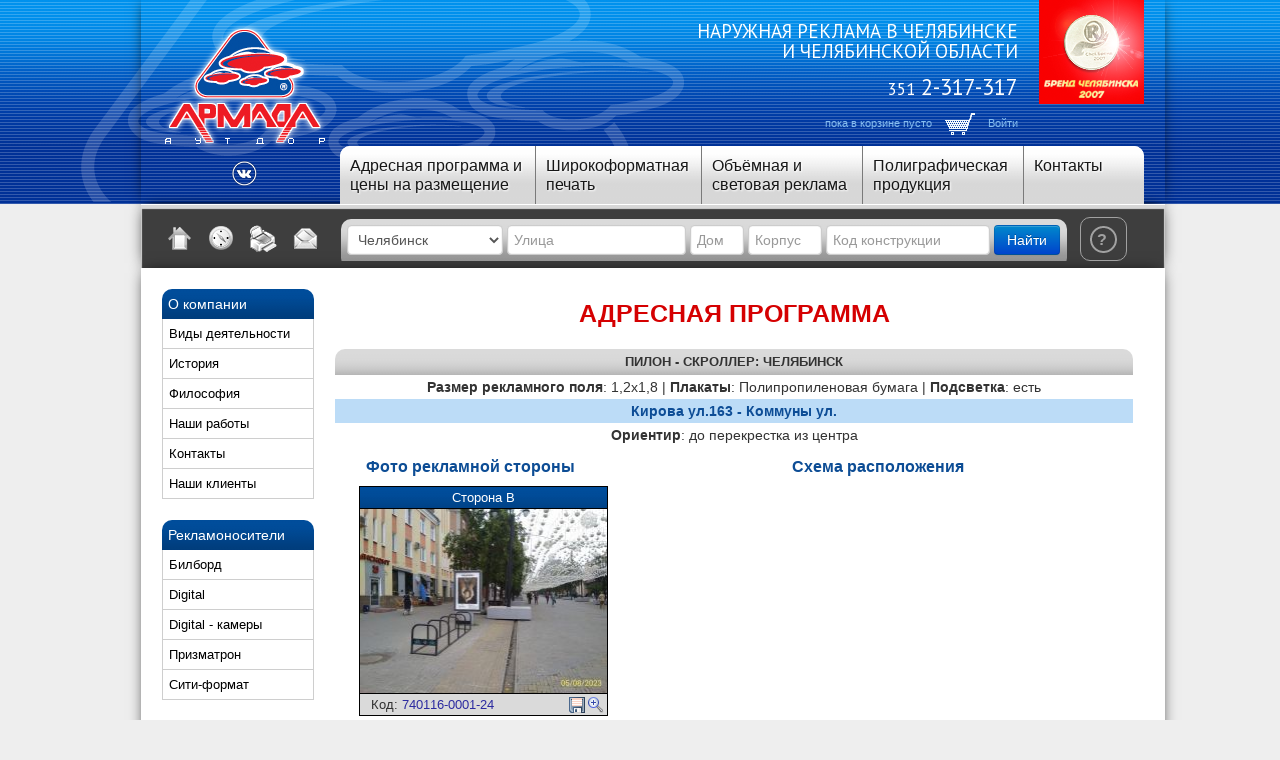

--- FILE ---
content_type: text/html; charset=utf-8
request_url: https://www.armada74.ru/catalog/740116-0001-24.html
body_size: 13565
content:
<!DOCTYPE html>
<!--[if IEMobile 7 ]><html dir="ltr" lang="ru" class="no-js iem7"><![endif]-->
<!--[if lt IE 7 ]><html dir="ltr" lang="ru" class="no-js ie6 oldie"><![endif]-->
<!--[if IE 7 ]><html dir="ltr" lang="ru" class="no-js ie7 oldie"><![endif]-->
<!--[if IE 8 ]><html dir="ltr" lang="ru" class="no-js ie8 oldie"><![endif]-->
<!--[if (gte IE 9)|(gt IEMobile 7)|!(IEMobile)|!(IE)]><!--><html dir="ltr" lang="ru" class="no-js"><!--<![endif]-->
<head>
	<title>740116-0001-24, Челябинск, Пилон - скроллер, Кирова ул., 163 - Коммуны ул., до перекрестка из центра - Рекламная фирма "Армада&nbsp;Аутдор"</title>
	
	<meta http-equiv="Content-type" content="text/html; charset=utf-8" />
	<meta name="description" content="Армада Аутдор – рекламное агентство. Изготовление и размещение наружной рекламы в Челябинске и Челябинской области." />
	<meta name="keywords" content="наружная реклама, челябинск, снежинск, златоуст, миасс, копейск, чебаркуль, южноуральск, троицк, магнитогорск, рекламные конструкции, размещение рекламы, реклама, широкоформатная печать, биллборд, билборд, призматрон, сити-формат, пиллар, хорека, брандмауер, брендмауер, брэндмауер, брэндмауэр, банер, баннер, полиграфия" />
	<meta name="application-name" content="Asterix CMS v2.14-last" />
	<meta name="viewport" content="width=device-width, initial-scale=1.0" />

<!-- additional meta from settings -->
<!--[if lt IE 9]>
<script type="text/javascript" src="/c/ie.css"></script>
<![endif]-->
<meta name='yandex-verification' content='55e31031a7e160d8' />
	<!--[if IE 6]>
	<script type="text/javascript">
		if( confirm('Сайт не предназначен для упросмотра на устаревшем браузере Internet Explorer 6, обновить браузер?') )
			location.replace("http://browsehappy.com/");
	</script>
	<![endif]-->
	<!--[if IE 7]>
	<script type="text/javascript">
		if( confirm('Сайт не предназначен для упросмотра на устаревшем браузере Internet Explorer 7, обновить браузер?') )
			location.replace("http://browsehappy.com/");
	</script>
	<![endif]-->


	<!-- all css from core -->
	<link rel="stylesheet" type="text/css" href="https://src.sitko.ru/3.0/jquery-ui-1.10.3/themes/base/jquery-ui.css" media="print,screen,projection" />
	<link rel="stylesheet" type="text/css" href="https://src.sitko.ru/3.0/jquery-ui-1.10.3/themes/base/jquery.ui.all.css" media="print,screen,projection" />
	<link rel="stylesheet" type="text/css" href="https://src.sitko.ru/3.0/bootstrap/2.3.2/css/bootstrap.min.css" media="print,screen,projection" />
	<link rel="stylesheet" type="text/css" href="https://src.sitko.ru/3.0/bootstrap/2.3.2/css/bootstrap-responsive.min.css" media="print,screen,projection" />
	<link rel="stylesheet" type="text/css" href="https://src.sitko.ru/3.0/lightbox/lightbox.css" media="print,screen,projection" />
	<link rel="stylesheet" type="text/css" href="/c/s.css?v=8" media="screen,projection" />
	<link rel="stylesheet" type="text/css" href="/c/print.css" media="print" />

	<!-- all css from templates -->
	<link rel="stylesheet" type="text/css" href="/c/the-modal.css" media="print,screen,projection" />
	<link rel="stylesheet" type="text/css" href="/c/demo-modals.css" media="print,screen,projection" />
	<link rel="stylesheet" type="text/css" href="/c/jquery.kladr.min.css" media="print,screen,projection" />
	<link rel="stylesheet" type="text/css" href="https://fonts.googleapis.com/css?family=PT+Sans" media="print,screen,projection" />
	<link rel="stylesheet" type="text/css" href="//code.jquery.com/ui/1.11.4/themes/smoothness/jquery-ui.css" media="print,screen,projection" />

        <!-- all js from core -->
        <script type="text/javascript" src="https://code.jquery.com/jquery-1.10.2.min.js"></script>
        <script type="text/javascript" src="https://src.sitko.ru/3.0/jquery-ui-1.10.3/ui/jquery-ui.js"></script>
        <script type="text/javascript" src="https://src.sitko.ru/v4/j/acms_panel.js"></script>
        <script type="text/javascript" src="https://src.sitko.ru/3.0/bootstrap/2.3.2/js/bootstrap.min.js"></script>
        <script type="text/javascript" src="https://src.sitko.ru/3.0/lightbox/lightbox.js"></script>
        
        <!-- all js from templates -->
        <script type="text/javascript" src="/j/jquery.the-modal.js"></script>
        <script type="text/javascript" src="/j/jquery.placeholder.min.js"></script>
        <script type="text/javascript" src="/j/jquery.kladr.min.js"></script>
        <script type="text/javascript" src="/j/j.js?v=15"></script>
        <script type="text/javascript" src="/j/kladr_connect.js"></script>
        <script type="text/javascript" src="https://use.fontawesome.com/e0722becf1.js"></script>
        <script type="text/javascript" src="//code.jquery.com/ui/1.11.4/jquery-ui.js"></script>
        
    
	<link rel="icon" type="image/png" href="/favicon.ico" />
	<link rel="shortcut icon" type="image/x-icon" href="/favicon.ico" />
	<link rel="search" type="application/opensearchdescription+xml" href="/opensearch_desc.xml" title="Рекламная фирма &quot;Армада&amp;nbsp;Аутдор&quot;" />
    <link rel="alternate" type="application/rss+xml" title="Новости в RSS" href="/news.xml" />

</head>
<body class="bg">

	<div class="section fog not_printable">
		<div class="layout top shadow">
			<a href="/">
				<img class="logo" src="/i//000000/logo_2.png" alt="Логотип" />
			</a>
			
			<a href="">
				<img class="medal" src="/u/medal.png" alt="Бренд Челябинска 2007" />
			</a>
			
			<div class="contacts">
				<p>Наружная реклама в Челябинске<br /> и челябинской области</p>
				<p class="phone"><span class="phone_code">351</span> 2-317-317</p>
				<!--noindex-->
              	<p class="user">
					
					<a rel='nofollow' href="/basket.html" id="basket_link">пока в корзине пусто</a>
					<a rel='nofollow' href="/basket.html"><img src="/i/basket.png" alt="Корзина" /></a>
									<a rel='nofollow' href="/users.login.html" id="auth">Войти</a>
								</p>
              	<!--/noindex-->
			</div>
			
			<ul class="topmenu">
				<li style="width:195px;">
					<a href="/catalog.html">Адресная программа и цены на размещение</a>
					<ul style="padding-bottom: 10px; border-bottom-left-radius:10px; border-bottom-right-radius:10px;">
						<li>
							<a href="/catalog.html" style="margin: 10px; color: white; text-shadow: none;" class="btn btn-primary">Подбор адресной программы</a>
						</li>
						<span style="display: block; margin:0 0 5px 10px; font-size:13px; color: #171717">Стоимость размещения:</span>
                        
                        							<li style="margin-left:10px;"><a href="/type/billbordyi.html">Биллборд</a></li>
                        							<li style="margin-left:10px;"><a href="/type/digital.html">Digital</a></li>
                        							<li style="margin-left:10px;"><a href="/type/sitiboard.html">Ситиборд</a></li>
                        							<li style="margin-left:10px;"><a href="/type/prizmatronyi.html">Призматрон</a></li>
                        							<li style="margin-left:10px;"><a href="/type/sitiboard_prism.html">Ситиборд-призматрон</a></li>
                        							<li style="margin-left:10px;"><a href="/type/pilon.html">Пилон</a></li>
                        							<li style="margin-left:10px;"><a href="/type/scroller.html">Пилон - скроллер</a></li>
                        							<li style="margin-left:10px;"><a href="/type/horeca.html">Хорека</a></li>
                        							<li style="margin-left:10px;"><a href="/type/busstop.html">Остановочный комплекс</a></li>
                        							<li style="margin-left:10px;"><a href="/type/pillar.html">Пиллар</a></li>
                        					</ul>
				</li>

				<li style="width:165px;"><a href="/print.html">Широкоформатная печать</a>
					<ul style="max-width: 275px; padding-bottom: 10px; border-bottom-left-radius:10px; border-bottom-right-radius:10px;">
                        
                                                    								<li>
									<a href="/print/price_print.html" style="margin: 10px; color: white; text-shadow: none;" class="btn btn-primary">Прайс на широкоформатную печать</a>
								</li>
							                                                    								<li style="margin-left:10px;"><a href="/print/trebovaniya_k_faylam_zakazchika.html">Требования к файлам для печати</a></li>
							                                                    								<li style="margin-left:10px;"><a href="/print/shemyi_izgotovleniya_plakatov.html">Схемы изготовления плакатов</a></li>
							                                                    								<li style="margin-left:10px;"><a href="/print/tehnicheskie_harakteristiki.html">Технические характеристики</a></li>
							                                                    								<li style="margin-left:10px;"><a href="/print/О_широкоформатной_печати.html">О широкоформатной печати</a></li>
							                        					</ul>
				</li>

				<li style="width:160px;"><a href="/lights.html">Объёмная и световая реклама</a>
					<ul style="padding-bottom: 10px; border-bottom-left-radius:10px; border-bottom-right-radius:10px;">
                        
                                                    								<li>
									<a href="/lights/lights_price.html" style="margin: 10px; color: white; text-shadow: none;" class="btn btn-primary">Стоимость световой рекламы</a>
								</li>
                                                                                								<li style="margin-left:10px;"><a href="/lights/bulk_letters.html">Объёмные буквы</a></li>
                                                                                								<li style="margin-left:10px;"><a href="/lights/light_boxes.html">Световые короба</a></li>
                                                                                								<li style="margin-left:10px;"><a href="/lights/Pavement_and_tablets.html">Штендеры и таблички</a></li>
                                                                                								<li style="margin-left:10px;"><a href="/lights/entrance_groups.html">Входные группы</a></li>
                                                                                								<li style="margin-left:10px;"><a href="/lights/Milling_cutting.html">Фрезерно-гравировальные работы</a></li>
                                                                                								<li style="margin-left:10px;"><a href="/lights/equipment.html">Оборудование</a></li>
                                                    					</ul>
				</li>

				<li style="width:160px;"><a href="/printing.html">Полиграфическая продукция</a>
					<ul style="padding-bottom: 10px; border-bottom-left-radius:10px; border-bottom-right-radius:10px;">
                        
                                                    								<li>
									<a href="/printing/price-dprint.html" style="margin: 10px; color: white; text-shadow: none;" class="btn btn-primary">Стоимость полиграфической продукции</a>
								</li>
                                                                                								<li style="margin-left:10px;"><a href="/printing/digitap-print.html">Полноцветная цифровая печать</a></li>
                                                                                								<li style="margin-left:10px;"><a href="/printing/risograph.html">Ризография</a></li>
                                                                                								<li style="margin-left:10px;"><a href="/printing/price_polygraphy.html">Ламинирование</a></li>
                                                                                								<li style="margin-left:10px;"><a href="/printing/Ламинирование.html">Постпечатная обработка</a></li>
                                                    					</ul>
				</li>

				<li style="width:120px;">
					<!--noindex-->
					<a rel="nofollow" href="/about/contacts.html">Контакты</a>
					</a>
					<ul style="padding-bottom: 10px; border-bottom-left-radius:10px; border-bottom-right-radius:10px;">
                        
                        					</ul>
					<!--/noindex-->
				</li>

			</ul>

            <div style="
                float: right;
                width: 190px;
                margin: -13px 0 0 0;
                height: 41px;
                text-align: center;
            ">
				<span class="social">
				<!--	<a href="https://facebook.com/armadaoutdoor" target="_blank"> -->
				<!--		<img src="/i/social/fb.png" style="width: 25px;"> -->
				<!--	</a> -->
				<!--	<a href="https://instagram.com/armadaoutdoor" target="_blank"> --<
				<!--		<img src="/i/social/in.png" style="width: 25px;"> -->
				<!--	</a> -->
					<a href="https://vk.com/armadaoutdoor" target="_blank">
						<img src="/i/social/vk.png" style="width: 25px;">
					</a>
				</span>
				<style>
					.social a{
						display: inline-block;
						width: 30px;
						height: 30px;
						border-radius:50%;
						line-height: 30px;
					}
				</style>
            </div>
		</div> 
	</div>

	<div class="section not_printable">
		<div class="layout shadow">
			
			<div class="panel">
				<ul class="/icons">
                  <li><!--noindex--><a rel="nofollow" class="icon-home" href="/" title="На главную"></a><!--/noindex--></li>
					<li><a class="icon-time" href="/map.html" title="Карта сайта"></a></li>
					<li><!--noindex--><a rel="nofollow" class="icon-print" href="" title="Напечатать" OnClick="

					window.print();
					return false;

					"></a><!--/noindex--></li>
					<li><!--noindex--><a rel="nofollow" class="icon-mail" href="/contacts/feedback.html" title="Форма обратной связи"></a><!--/noindex--></li>
				</ul>
				

                <div class="search kladr_search for_new_browsers">

                    <form method="get" action="/search.html" style="margin-bottom: 0;">
                        <select name="search_city" id="search-city" class="controls shadowed" style="width: auto;">
                        
                                                    <option value="Агаповка" data-code="7402500000100">Агаповка</option>
                                                    <option value="Бакал" data-code="7401700100000">Бакал</option>
                                                    <option value="Бердяуш" data-code="7401700000400">Бердяуш</option>
                                                    <option value="Бреды" data-code="7402700000100">Бреды</option>
                                                    <option value="Варна" data-code="7402800000100">Варна</option>
                                                    <option value="Верхнеуральск" data-code="7402900100000">Верхнеуральск</option>
                                                    <option value="Верхний Уфалей" data-code="7400000200000">Верхний Уфалей</option>
                                                    <option value="Долгодеревенское" data-code="7403800000100">Долгодеревенское</option>
                                                    <option value="Еманжелинск" data-code="7404400100000">Еманжелинск</option>
                                                    <option value="Еткуль" data-code="7403000000100">Еткуль</option>
                                                    <option value="Златоуст" data-code="7400000400000">Златоуст</option>
                                                    <option value="Касли" data-code="7400900100000">Касли</option>
                                                    <option value="Катав-Ивановск" data-code="7401000200000">Катав-Ивановск</option>
                                                    <option value="Кизильское" data-code="7403100000100">Кизильское</option>
                                                    <option value="Копейск" data-code="7400000600000">Копейск</option>
                                                    <option value="Коркино" data-code="7404500100000">Коркино</option>
                                                    <option value="Куса" data-code="7403400100000">Куса</option>
                                                    <option value="Кыштым" data-code="7400000800000">Кыштым</option>
                                                    <option value="Локомотивный" data-code="7400000000200">Локомотивный</option>
                                                    <option value="Магнитогорск" data-code="7400000900000">Магнитогорск</option>
                                                    <option value="Миасс" data-code="7400001000000">Миасс</option>
                                                    <option value="Миасское" data-code="7403200000100">Миасское</option>
                                                    <option value="Нязепетровск" data-code="7403600100000">Нязепетровск</option>
                                                    <option value="Пласт" data-code="7404600100000">Пласт</option>
                                                    <option value="Сатка" data-code="7401700200000">Сатка</option>
                                                    <option value="Сим" data-code="7400200200000">Сим</option>
                                                    <option value="Снежинск" data-code="7400001300000">Снежинск</option>
                                                    <option value="Трёхгорный" data-code="7400001400000">Трёхгорный</option>
                                                    <option value="Троицк" data-code="7400003600000">Троицк</option>
                                                    <option value="Усть-Катав" data-code="7400001500000">Усть-Катав</option>
                                                    <option value="Фершампенуаз" data-code="7403500000100">Фершампенуаз</option>
                                                    <option value="Чебаркуль" data-code="7400003500000">Чебаркуль</option>
                                                    <option value="Челябинск" data-code="7400000100000" selected="selected">Челябинск</option>
                                                    <option value="Южноуральск" data-code="7400001600000">Южноуральск</option>
                                                    <option value="Юрюзань" data-code="7401000100000">Юрюзань</option>
                                                </select>

                        <input type="text" name="search_street" id="search-street" class="controls shadowed" value="" style="width: 165px;" placeholder="Улица">
                        <input type="text" name="search_building" id="search-building" class="controls shadowed" value="" style="width: 40px; " placeholder="Дом">
                        <input type="text" name="search_building_add" id="search-building-add" class="controls shadowed" value="" style="width: 60px;" placeholder="Корпус">
                        <input type="hidden" id="kladr_address" value="">

                        <input type="text" name="search_code" class="controls shadowed" value="" style="width: 150px;" placeholder="Код конструкции" />

                        <button type="submit" style="margin-bottom: 10px;" class="btn btn-primary">Найти</button>
                    </form>
                </div>
                <form class="search for_old_browsers" action="/search.html" style="margin-bottom: 0; display: none;">
                    <input type="text" class="searcher" name="q" placeholder="Поиск по названию улицы или коду конструкции" />
                    <button type="submit" class="searcher-button">ок</button>
                </form>
				<div class="help" style="width: auto;">
                    <a href="#" class="q" OnClick="
                                            $.get('/info/rules.content.tpl', function( data ){
                                                $('#show_sides .inside').html( data );
                                                $('#show_sides').modal().open();
                                            });
                                            return false;
                                        ">?</a>
                    <!--
                                    <span class="q">?</span>
                                        <a href="#" OnClick="
                                            $.get('/info/rules.content.tpl', function( data ){
                                                $('#show_sides .inside').html( data );
                                                $('#show_sides').modal().open();
                                            });
                                            return false;
                                        ">Правила пользования справочным ресурсом рекламных мест</a>
                    -->
                </div>
			</div>
			
			
		</div>
	</div>

	<div class="section">
		<div class="layout white shadow">
			
			<div class="sidebar not_printable">
							<ul class="mainmenu">
					<li>О компании</li>
									<li><a href="/about/vidyi_deyatelnosti.html">Виды деятельности</a></li>
									<li><a href="/about/istoriya.html">История</a></li>
									<li><a href="/about/filosofiya.html">Философия</a></li>
									<li><a href="/about/rabotyi.html">Наши работы</a></li>
									<li><a href="/about/contacts.html">Контакты</a></li>
									<li><a href="/about/customers.html">Наши клиенты</a></li>
								</ul>
							<ul class="mainmenu">
					<li>Рекламоносители</li>
									<li><a href="/Рекламоносители/Билборд.html">Билборд</a></li>
									<li><a href="/Рекламоносители/Digital.html">Digital</a></li>
									<li><a href="/Рекламоносители/digital_cam.html">Digital - камеры</a></li>
									<li><a href="/Рекламоносители/Призматрон.html">Призматрон</a></li>
									<li><a href="/Рекламоносители/Сити-формат.html">Сити-формат</a></li>
								</ul>
							<ul class="mainmenu">
					<li>Информация</li>
									<li><a href="/info/city.html">Города области</a></li>
									<li><a href="/info/dokumentyi.html">Документы</a></li>
									<li><a href="/info/statistika_i_analitika.html">Статистика и аналитика</a></li>
									<li><a href="/info/stati.html">Статьи</a></li>
									<li><a href="/info/ponyatiya.html">Понятия</a></li>
									<li><a href="/info/problemyi.html">Проблемы</a></li>
								</ul>
							<ul class="mainmenu">
					<li>Ссылки</li>
									<li><a href="/ssyilki/o_chelyabinske.html">О Челябинске</a></li>
									<li><a href="/ssyilki/o_narujnoy_reklame.html">О наружной рекламе</a></li>
								</ul>
							<ul class="mainmenu">
					<li>Фотогалереи</li>
									<li><a href="/gallery/portfolio.html">Портфолио</a></li>
									<li><a href="/gallery/abroad.html">Наружка в разных странах</a></li>
									<li><a href="/gallery/russia.html">Наружка в России</a></li>
								</ul>
									</div>
			
			<div class="content">

				<div class="only_printable head">
					<img src="/i//000000/logo_2.png" alt="" />
					<h2 class="top">Наружная реклама в Челябинске и челябинской области.</h2>
				</div>
			
				<h1 class="up">Адресная программа</h1>
				
				<table class="addr_content">
					<tbody>
						<tr><td><strong>Пилон - скроллер: Челябинск</strong></td></tr>
						<tr>
							<td style="text-align: center;">
								<strong>Размер рекламного поля</strong>: 1,2x1,8 |
								<strong>Плакаты</strong>: Полипропиленовая бумага |
								<strong>Подсветка</strong>: есть							</td>
						</tr>
						<tr>
							<td style="text-align: center;">
								<strong> Кирова ул.163 - Коммуны ул.</strong>
							</td>
						</tr>
						<tr>
							<td style="text-align: center;">
								<strong>Ориентир</strong>: до перекрестка из центра
							</td>
						</tr>
					</tbody>
				</table>
			
				<div class="catalog_gal">
					<h4 style="text-align:center; color:#0d4d95; font-size:16px;">Фото рекламной стороны</h4>
					<ul>
						<li>
							<div>Сторона В</div>
                                                    <img src="/i/catalog/rec003251/740116-0001-24_pre.jpg" style="width: 100%;" alt="" />
                        							<div>Код: <a href="/catalog/740116-0001-24.html">740116-0001-24</a>

                            								<a class="lightbox" href="/i/catalog/rec003251/740116-0001-24.jpg">
									<i style="float: right;	padding-right: 3px;	margin-top: -1px;">
										<img src="/i/zoom.png" alt="Увеличить" />
									</i>
								</a>
								<a href="/saveimage.php?id=3251" style="float: right;"><img src="/i/Save-icon.png" alt="" style="margin: 0 3px 2px 0;" /></a>
                            							</div>
						</li>
					</ul>

                
                
				</div>
				
				<div class="catalog_info">
					<h4 style="text-align:center; color:#0d4d95; font-size:16px;">Схема расположения</h4>
<!--
				-->
					<div id="map" class="not_printable" style="width: 100%; height: 350px;" data-id="3251" data-x="61.400886547075" data-y="55.162652906703" data-url="/catalog/740116-0001-24.obj.html"></div>
<script type="text/javascript" src="https://api-maps.yandex.ru/2.0/?coordorder=longlat&load=package.full&wizard=constructor&lang=ru-RU&onload=ymap_init2"></script>

                    <div class="only_printable">
                        <img id="printable_map" data-url-tail="&ll=61.400886547075,55.162652906703&pt=61.400886547075,55.162652906703,pmrds,pmrds" src="https://static-maps.yandex.ru/1.x/?l=map&size=650,450&z=13&ll=61.400886547075,55.162652906703&pt=61.400886547075,55.162652906703,pmrds,pmrds" alt="">
                    </div>
		
                    <div style="margin: 10px 0;" class="only_printable">
                        <div class="btn-group">
                            <button type="button" class="btn btn-primary" data-toggle="button" OnClick="
                                    toBasket(3251);
                                    $(this).toggleClass('active');
                                    if( $(this).hasClass('active') )
                                    $(this).find('span').text('убрать из заказа');
                                    else
                                    $(this).find('span').text('добавить в заказ');
                                    return false;
                                    "><i class="icon-shopping-cart icon-white"></i> <span>Оформить заказ</span>
                            </button>
                        </div>

                    </div>

                    <h4 style="cursor:pointer; border-bottom: 1px dotted; display: inline-block; font-weight: normal;" onclick="$('#item_form').slideToggle();">Отобразить ближайшие объекты</h4>
                    <form id="item_form" class="form-search not_printable" style="display: none;">
                        
                        <ul class="links half">
                        
                        
                            <li><a href="#" class="list_open">Государство и общество</a>
                                                            <ol style="display:none;">
                                                                    <li style="list-style: none;">
                                        <input id="l0_0" style="margin-top:-3px;" type="checkbox" name="text[]" value="Военкоматы, комиссариаты" />
                                        <label for="l0_0" style="display:inline-block; margin:0; font-size:0.9em;">Военкоматы, комиссариаты</label>
                                    </li>
                                                                    <li style="list-style: none;">
                                        <input id="l0_1" style="margin-top:-3px;" type="checkbox" name="text[]" value="ЗАГСы" />
                                        <label for="l0_1" style="display:inline-block; margin:0; font-size:0.9em;">ЗАГСы</label>
                                    </li>
                                                                    <li style="list-style: none;">
                                        <input id="l0_2" style="margin-top:-3px;" type="checkbox" name="text[]" value="Налоговые инспекции, службы" />
                                        <label for="l0_2" style="display:inline-block; margin:0; font-size:0.9em;">Налоговые инспекции, службы</label>
                                    </li>
                                                                    <li style="list-style: none;">
                                        <input id="l0_3" style="margin-top:-3px;" type="checkbox" name="text[]" value="Органы власти" />
                                        <label for="l0_3" style="display:inline-block; margin:0; font-size:0.9em;">Органы власти</label>
                                    </li>
                                                                    <li style="list-style: none;">
                                        <input id="l0_4" style="margin-top:-3px;" type="checkbox" name="text[]" value="Отделения милиции" />
                                        <label for="l0_4" style="display:inline-block; margin:0; font-size:0.9em;">Отделения милиции</label>
                                    </li>
                                                                    <li style="list-style: none;">
                                        <input id="l0_5" style="margin-top:-3px;" type="checkbox" name="text[]" value="Паспортно-визовые службы" />
                                        <label for="l0_5" style="display:inline-block; margin:0; font-size:0.9em;">Паспортно-визовые службы</label>
                                    </li>
                                                                    <li style="list-style: none;">
                                        <input id="l0_6" style="margin-top:-3px;" type="checkbox" name="text[]" value="Пенсионные фонды" />
                                        <label for="l0_6" style="display:inline-block; margin:0; font-size:0.9em;">Пенсионные фонды</label>
                                    </li>
                                                                    <li style="list-style: none;">
                                        <input id="l0_7" style="margin-top:-3px;" type="checkbox" name="text[]" value="Религиозные учреждения" />
                                        <label for="l0_7" style="display:inline-block; margin:0; font-size:0.9em;">Религиозные учреждения</label>
                                    </li>
                                                                    <li style="list-style: none;">
                                        <input id="l0_8" style="margin-top:-3px;" type="checkbox" name="text[]" value="Санэпидемстанции" />
                                        <label for="l0_8" style="display:inline-block; margin:0; font-size:0.9em;">Санэпидемстанции</label>
                                    </li>
                                                                    <li style="list-style: none;">
                                        <input id="l0_9" style="margin-top:-3px;" type="checkbox" name="text[]" value="Суды" />
                                        <label for="l0_9" style="display:inline-block; margin:0; font-size:0.9em;">Суды</label>
                                    </li>
                                                                    <li style="list-style: none;">
                                        <input id="l0_10" style="margin-top:-3px;" type="checkbox" name="text[]" value="Судебные приставы" />
                                        <label for="l0_10" style="display:inline-block; margin:0; font-size:0.9em;">Судебные приставы</label>
                                    </li>
                                                                    <li style="list-style: none;">
                                        <input id="l0_11" style="margin-top:-3px;" type="checkbox" name="text[]" value="Центры занятости" />
                                        <label for="l0_11" style="display:inline-block; margin:0; font-size:0.9em;">Центры занятости</label>
                                    </li>
                                                                </ol>
                                                        </li>
                        
                        
                            <li><a href="#" class="list_open">Отдых и развлечения</a>
                                                            <ol style="display:none;">
                                                                    <li style="list-style: none;">
                                        <input id="l1_0" style="margin-top:-3px;" type="checkbox" name="text[]" value="Аквапарки" />
                                        <label for="l1_0" style="display:inline-block; margin:0; font-size:0.9em;">Аквапарки</label>
                                    </li>
                                                                    <li style="list-style: none;">
                                        <input id="l1_1" style="margin-top:-3px;" type="checkbox" name="text[]" value="Бильярд" />
                                        <label for="l1_1" style="display:inline-block; margin:0; font-size:0.9em;">Бильярд</label>
                                    </li>
                                                                    <li style="list-style: none;">
                                        <input id="l1_2" style="margin-top:-3px;" type="checkbox" name="text[]" value="Боулинг" />
                                        <label for="l1_2" style="display:inline-block; margin:0; font-size:0.9em;">Боулинг</label>
                                    </li>
                                                                    <li style="list-style: none;">
                                        <input id="l1_3" style="margin-top:-3px;" type="checkbox" name="text[]" value="Выставки" />
                                        <label for="l1_3" style="display:inline-block; margin:0; font-size:0.9em;">Выставки</label>
                                    </li>
                                                                    <li style="list-style: none;">
                                        <input id="l1_4" style="margin-top:-3px;" type="checkbox" name="text[]" value="Дворцы и дома культуры" />
                                        <label for="l1_4" style="display:inline-block; margin:0; font-size:0.9em;">Дворцы и дома культуры</label>
                                    </li>
                                                                    <li style="list-style: none;">
                                        <input id="l1_5" style="margin-top:-3px;" type="checkbox" name="text[]" value="Дельфинарии, океанариумы" />
                                        <label for="l1_5" style="display:inline-block; margin:0; font-size:0.9em;">Дельфинарии, океанариумы</label>
                                    </li>
                                                                    <li style="list-style: none;">
                                        <input id="l1_6" style="margin-top:-3px;" type="checkbox" name="text[]" value="Зоны отдыха" />
                                        <label for="l1_6" style="display:inline-block; margin:0; font-size:0.9em;">Зоны отдыха</label>
                                    </li>
                                                                    <li style="list-style: none;">
                                        <input id="l1_7" style="margin-top:-3px;" type="checkbox" name="text[]" value="Зоопарки" />
                                        <label for="l1_7" style="display:inline-block; margin:0; font-size:0.9em;">Зоопарки</label>
                                    </li>
                                                                    <li style="list-style: none;">
                                        <input id="l1_8" style="margin-top:-3px;" type="checkbox" name="text[]" value="Кинотеатры" />
                                        <label for="l1_8" style="display:inline-block; margin:0; font-size:0.9em;">Кинотеатры</label>
                                    </li>
                                                                    <li style="list-style: none;">
                                        <input id="l1_9" style="margin-top:-3px;" type="checkbox" name="text[]" value="Музеи" />
                                        <label for="l1_9" style="display:inline-block; margin:0; font-size:0.9em;">Музеи</label>
                                    </li>
                                                                    <li style="list-style: none;">
                                        <input id="l1_10" style="margin-top:-3px;" type="checkbox" name="text[]" value="Ночные клубы" />
                                        <label for="l1_10" style="display:inline-block; margin:0; font-size:0.9em;">Ночные клубы</label>
                                    </li>
                                                                    <li style="list-style: none;">
                                        <input id="l1_11" style="margin-top:-3px;" type="checkbox" name="text[]" value="Парки культуры и отдыха" />
                                        <label for="l1_11" style="display:inline-block; margin:0; font-size:0.9em;">Парки культуры и отдыха</label>
                                    </li>
                                                                    <li style="list-style: none;">
                                        <input id="l1_12" style="margin-top:-3px;" type="checkbox" name="text[]" value="Рестораны, кафе, бары" />
                                        <label for="l1_12" style="display:inline-block; margin:0; font-size:0.9em;">Рестораны, кафе, бары</label>
                                    </li>
                                                                    <li style="list-style: none;">
                                        <input id="l1_13" style="margin-top:-3px;" type="checkbox" name="text[]" value="Театры" />
                                        <label for="l1_13" style="display:inline-block; margin:0; font-size:0.9em;">Театры</label>
                                    </li>
                                                                    <li style="list-style: none;">
                                        <input id="l1_14" style="margin-top:-3px;" type="checkbox" name="text[]" value="Цирки" />
                                        <label for="l1_14" style="display:inline-block; margin:0; font-size:0.9em;">Цирки</label>
                                    </li>
                                                                    <li style="list-style: none;">
                                        <input id="l1_15" style="margin-top:-3px;" type="checkbox" name="text[]" value="Школы танцев" />
                                        <label for="l1_15" style="display:inline-block; margin:0; font-size:0.9em;">Школы танцев</label>
                                    </li>
                                                                </ol>
                                                        </li>
                        
                        
                            <li><a href="#" class="list_open">Магазины</a>
                                                            <ol style="display:none;">
                                                                    <li style="list-style: none;">
                                        <input id="l2_0" style="margin-top:-3px;" type="checkbox" name="text[]" value="Гипермаркеты" />
                                        <label for="l2_0" style="display:inline-block; margin:0; font-size:0.9em;">Гипермаркеты</label>
                                    </li>
                                                                    <li style="list-style: none;">
                                        <input id="l2_1" style="margin-top:-3px;" type="checkbox" name="text[]" value="Детские магазины" />
                                        <label for="l2_1" style="display:inline-block; margin:0; font-size:0.9em;">Детские магазины</label>
                                    </li>
                                                                    <li style="list-style: none;">
                                        <input id="l2_2" style="margin-top:-3px;" type="checkbox" name="text[]" value="Книжные магазины" />
                                        <label for="l2_2" style="display:inline-block; margin:0; font-size:0.9em;">Книжные магазины</label>
                                    </li>
                                                                    <li style="list-style: none;">
                                        <input id="l2_3" style="margin-top:-3px;" type="checkbox" name="text[]" value="Компьютерные магазины" />
                                        <label for="l2_3" style="display:inline-block; margin:0; font-size:0.9em;">Компьютерные магазины</label>
                                    </li>
                                                                    <li style="list-style: none;">
                                        <input id="l2_4" style="margin-top:-3px;" type="checkbox" name="text[]" value="Магазины мебели" />
                                        <label for="l2_4" style="display:inline-block; margin:0; font-size:0.9em;">Магазины мебели</label>
                                    </li>
                                                                    <li style="list-style: none;">
                                        <input id="l2_5" style="margin-top:-3px;" type="checkbox" name="text[]" value="Магазины одежды и обуви" />
                                        <label for="l2_5" style="display:inline-block; margin:0; font-size:0.9em;">Магазины одежды и обуви</label>
                                    </li>
                                                                    <li style="list-style: none;">
                                        <input id="l2_6" style="margin-top:-3px;" type="checkbox" name="text[]" value="Магазины продуктов" />
                                        <label for="l2_6" style="display:inline-block; margin:0; font-size:0.9em;">Магазины продуктов</label>
                                    </li>
                                                                    <li style="list-style: none;">
                                        <input id="l2_7" style="margin-top:-3px;" type="checkbox" name="text[]" value="Магазины ткани" />
                                        <label for="l2_7" style="display:inline-block; margin:0; font-size:0.9em;">Магазины ткани</label>
                                    </li>
                                                                    <li style="list-style: none;">
                                        <input id="l2_8" style="margin-top:-3px;" type="checkbox" name="text[]" value="Магазины хозтоваров" />
                                        <label for="l2_8" style="display:inline-block; margin:0; font-size:0.9em;">Магазины хозтоваров</label>
                                    </li>
                                                                    <li style="list-style: none;">
                                        <input id="l2_9" style="margin-top:-3px;" type="checkbox" name="text[]" value="Магазины электроники" />
                                        <label for="l2_9" style="display:inline-block; margin:0; font-size:0.9em;">Магазины электроники</label>
                                    </li>
                                                                    <li style="list-style: none;">
                                        <input id="l2_10" style="margin-top:-3px;" type="checkbox" name="text[]" value="Музыкальные магазины" />
                                        <label for="l2_10" style="display:inline-block; margin:0; font-size:0.9em;">Музыкальные магазины</label>
                                    </li>
                                                                    <li style="list-style: none;">
                                        <input id="l2_11" style="margin-top:-3px;" type="checkbox" name="text[]" value="Парфюмерные магазины" />
                                        <label for="l2_11" style="display:inline-block; margin:0; font-size:0.9em;">Парфюмерные магазины</label>
                                    </li>
                                                                    <li style="list-style: none;">
                                        <input id="l2_12" style="margin-top:-3px;" type="checkbox" name="text[]" value="Охотничьи и рыболовные магазины" />
                                        <label for="l2_12" style="display:inline-block; margin:0; font-size:0.9em;">Охотничьи и рыболовные магазины</label>
                                    </li>
                                                                    <li style="list-style: none;">
                                        <input id="l2_13" style="margin-top:-3px;" type="checkbox" name="text[]" value="Рынки" />
                                        <label for="l2_13" style="display:inline-block; margin:0; font-size:0.9em;">Рынки</label>
                                    </li>
                                                                    <li style="list-style: none;">
                                        <input id="l2_14" style="margin-top:-3px;" type="checkbox" name="text[]" value="Спортивные магазины" />
                                        <label for="l2_14" style="display:inline-block; margin:0; font-size:0.9em;">Спортивные магазины</label>
                                    </li>
                                                                    <li style="list-style: none;">
                                        <input id="l2_15" style="margin-top:-3px;" type="checkbox" name="text[]" value="Супермаркеты" />
                                        <label for="l2_15" style="display:inline-block; margin:0; font-size:0.9em;">Супермаркеты</label>
                                    </li>
                                                                    <li style="list-style: none;">
                                        <input id="l2_16" style="margin-top:-3px;" type="checkbox" name="text[]" value="Торговые центры" />
                                        <label for="l2_16" style="display:inline-block; margin:0; font-size:0.9em;">Торговые центры</label>
                                    </li>
                                                                    <li style="list-style: none;">
                                        <input id="l2_17" style="margin-top:-3px;" type="checkbox" name="text[]" value="Ювелирные магазины" />
                                        <label for="l2_17" style="display:inline-block; margin:0; font-size:0.9em;">Ювелирные магазины</label>
                                    </li>
                                                                </ol>
                                                        </li>
                        
                        
                            <li><a href="#" class="list_open">Красота и здоровье</a>
                                                            <ol style="display:none;">
                                                                    <li style="list-style: none;">
                                        <input id="l3_0" style="margin-top:-3px;" type="checkbox" name="text[]" value="Аптеки" />
                                        <label for="l3_0" style="display:inline-block; margin:0; font-size:0.9em;">Аптеки</label>
                                    </li>
                                                                    <li style="list-style: none;">
                                        <input id="l3_1" style="margin-top:-3px;" type="checkbox" name="text[]" value="Больницы" />
                                        <label for="l3_1" style="display:inline-block; margin:0; font-size:0.9em;">Больницы</label>
                                    </li>
                                                                    <li style="list-style: none;">
                                        <input id="l3_2" style="margin-top:-3px;" type="checkbox" name="text[]" value="Женские консультации" />
                                        <label for="l3_2" style="display:inline-block; margin:0; font-size:0.9em;">Женские консультации</label>
                                    </li>
                                                                    <li style="list-style: none;">
                                        <input id="l3_3" style="margin-top:-3px;" type="checkbox" name="text[]" value="Клиники" />
                                        <label for="l3_3" style="display:inline-block; margin:0; font-size:0.9em;">Клиники</label>
                                    </li>
                                                                    <li style="list-style: none;">
                                        <input id="l3_4" style="margin-top:-3px;" type="checkbox" name="text[]" value="Медицинские центры" />
                                        <label for="l3_4" style="display:inline-block; margin:0; font-size:0.9em;">Медицинские центры</label>
                                    </li>
                                                                    <li style="list-style: none;">
                                        <input id="l3_5" style="margin-top:-3px;" type="checkbox" name="text[]" value="Парикмахерские" />
                                        <label for="l3_5" style="display:inline-block; margin:0; font-size:0.9em;">Парикмахерские</label>
                                    </li>
                                                                    <li style="list-style: none;">
                                        <input id="l3_6" style="margin-top:-3px;" type="checkbox" name="text[]" value="Поликлиники" />
                                        <label for="l3_6" style="display:inline-block; margin:0; font-size:0.9em;">Поликлиники</label>
                                    </li>
                                                                    <li style="list-style: none;">
                                        <input id="l3_7" style="margin-top:-3px;" type="checkbox" name="text[]" value="Родильные дома" />
                                        <label for="l3_7" style="display:inline-block; margin:0; font-size:0.9em;">Родильные дома</label>
                                    </li>
                                                                    <li style="list-style: none;">
                                        <input id="l3_8" style="margin-top:-3px;" type="checkbox" name="text[]" value="Салоны красоты" />
                                        <label for="l3_8" style="display:inline-block; margin:0; font-size:0.9em;">Салоны красоты</label>
                                    </li>
                                                                    <li style="list-style: none;">
                                        <input id="l3_9" style="margin-top:-3px;" type="checkbox" name="text[]" value="Скорая помощь" />
                                        <label for="l3_9" style="display:inline-block; margin:0; font-size:0.9em;">Скорая помощь</label>
                                    </li>
                                                                    <li style="list-style: none;">
                                        <input id="l3_10" style="margin-top:-3px;" type="checkbox" name="text[]" value="Солярии" />
                                        <label for="l3_10" style="display:inline-block; margin:0; font-size:0.9em;">Солярии</label>
                                    </li>
                                                                    <li style="list-style: none;">
                                        <input id="l3_11" style="margin-top:-3px;" type="checkbox" name="text[]" value="СПА-салоны" />
                                        <label for="l3_11" style="display:inline-block; margin:0; font-size:0.9em;">СПА-салоны</label>
                                    </li>
                                                                    <li style="list-style: none;">
                                        <input id="l3_12" style="margin-top:-3px;" type="checkbox" name="text[]" value="Стоматология" />
                                        <label for="l3_12" style="display:inline-block; margin:0; font-size:0.9em;">Стоматология</label>
                                    </li>
                                                                    <li style="list-style: none;">
                                        <input id="l3_13" style="margin-top:-3px;" type="checkbox" name="text[]" value="Травмпункты" />
                                        <label for="l3_13" style="display:inline-block; margin:0; font-size:0.9em;">Травмпункты</label>
                                    </li>
                                                                </ol>
                                                        </li>
                        
                        
                            <li><a href="#" class="list_open">Услуги</a>
                                                            <ol style="display:none;">
                                                                    <li style="list-style: none;">
                                        <input id="l4_0" style="margin-top:-3px;" type="checkbox" name="text[]" value="Аварийные службы" />
                                        <label for="l4_0" style="display:inline-block; margin:0; font-size:0.9em;">Аварийные службы</label>
                                    </li>
                                                                    <li style="list-style: none;">
                                        <input id="l4_1" style="margin-top:-3px;" type="checkbox" name="text[]" value="Ателье по пошиву одежды" />
                                        <label for="l4_1" style="display:inline-block; margin:0; font-size:0.9em;">Ателье по пошиву одежды</label>
                                    </li>
                                                                    <li style="list-style: none;">
                                        <input id="l4_2" style="margin-top:-3px;" type="checkbox" name="text[]" value="Коммунальные службы" />
                                        <label for="l4_2" style="display:inline-block; margin:0; font-size:0.9em;">Коммунальные службы</label>
                                    </li>
                                                                    <li style="list-style: none;">
                                        <input id="l4_3" style="margin-top:-3px;" type="checkbox" name="text[]" value="Ломбарды" />
                                        <label for="l4_3" style="display:inline-block; margin:0; font-size:0.9em;">Ломбарды</label>
                                    </li>
                                                                    <li style="list-style: none;">
                                        <input id="l4_4" style="margin-top:-3px;" type="checkbox" name="text[]" value="Нотариальные услуги" />
                                        <label for="l4_4" style="display:inline-block; margin:0; font-size:0.9em;">Нотариальные услуги</label>
                                    </li>
                                                                    <li style="list-style: none;">
                                        <input id="l4_5" style="margin-top:-3px;" type="checkbox" name="text[]" value="Полиграфические услуги" />
                                        <label for="l4_5" style="display:inline-block; margin:0; font-size:0.9em;">Полиграфические услуги</label>
                                    </li>
                                                                    <li style="list-style: none;">
                                        <input id="l4_6" style="margin-top:-3px;" type="checkbox" name="text[]" value="Прачечные" />
                                        <label for="l4_6" style="display:inline-block; margin:0; font-size:0.9em;">Прачечные</label>
                                    </li>
                                                                    <li style="list-style: none;">
                                        <input id="l4_7" style="margin-top:-3px;" type="checkbox" name="text[]" value="Такси" />
                                        <label for="l4_7" style="display:inline-block; margin:0; font-size:0.9em;">Такси</label>
                                    </li>
                                                                    <li style="list-style: none;">
                                        <input id="l4_8" style="margin-top:-3px;" type="checkbox" name="text[]" value="Фотоуслуги" />
                                        <label for="l4_8" style="display:inline-block; margin:0; font-size:0.9em;">Фотоуслуги</label>
                                    </li>
                                                                    <li style="list-style: none;">
                                        <input id="l4_9" style="margin-top:-3px;" type="checkbox" name="text[]" value="Химчистки" />
                                        <label for="l4_9" style="display:inline-block; margin:0; font-size:0.9em;">Химчистки</label>
                                    </li>
                                                                    <li style="list-style: none;">
                                        <input id="l4_10" style="margin-top:-3px;" type="checkbox" name="text[]" value="Юристы" />
                                        <label for="l4_10" style="display:inline-block; margin:0; font-size:0.9em;">Юристы</label>
                                    </li>
                                                                </ol>
                                                        </li>
                        
                        
                            <li><a href="#" class="list_open">Спорт и фитнес</a>
                                                            <ol style="display:none;">
                                                                    <li style="list-style: none;">
                                        <input id="l5_0" style="margin-top:-3px;" type="checkbox" name="text[]" value="Бани и сауны" />
                                        <label for="l5_0" style="display:inline-block; margin:0; font-size:0.9em;">Бани и сауны</label>
                                    </li>
                                                                    <li style="list-style: none;">
                                        <input id="l5_1" style="margin-top:-3px;" type="checkbox" name="text[]" value="Бассейны" />
                                        <label for="l5_1" style="display:inline-block; margin:0; font-size:0.9em;">Бассейны</label>
                                    </li>
                                                                    <li style="list-style: none;">
                                        <input id="l5_2" style="margin-top:-3px;" type="checkbox" name="text[]" value="Спортивные комплексы" />
                                        <label for="l5_2" style="display:inline-block; margin:0; font-size:0.9em;">Спортивные комплексы</label>
                                    </li>
                                                                    <li style="list-style: none;">
                                        <input id="l5_3" style="margin-top:-3px;" type="checkbox" name="text[]" value="Стадионы" />
                                        <label for="l5_3" style="display:inline-block; margin:0; font-size:0.9em;">Стадионы</label>
                                    </li>
                                                                    <li style="list-style: none;">
                                        <input id="l5_4" style="margin-top:-3px;" type="checkbox" name="text[]" value="Фитнес-клубы" />
                                        <label for="l5_4" style="display:inline-block; margin:0; font-size:0.9em;">Фитнес-клубы</label>
                                    </li>
                                                                </ol>
                                                        </li>
                        
                        
                            <li><a href="#" class="list_open">Авто</a>
                                                            <ol style="display:none;">
                                                                    <li style="list-style: none;">
                                        <input id="l6_0" style="margin-top:-3px;" type="checkbox" name="text[]" value="Автозапчасти" />
                                        <label for="l6_0" style="display:inline-block; margin:0; font-size:0.9em;">Автозапчасти</label>
                                    </li>
                                                                    <li style="list-style: none;">
                                        <input id="l6_1" style="margin-top:-3px;" type="checkbox" name="text[]" value="Автомагазины" />
                                        <label for="l6_1" style="display:inline-block; margin:0; font-size:0.9em;">Автомагазины</label>
                                    </li>
                                                                    <li style="list-style: none;">
                                        <input id="l6_2" style="margin-top:-3px;" type="checkbox" name="text[]" value="Автомойки" />
                                        <label for="l6_2" style="display:inline-block; margin:0; font-size:0.9em;">Автомойки</label>
                                    </li>
                                                                    <li style="list-style: none;">
                                        <input id="l6_3" style="margin-top:-3px;" type="checkbox" name="text[]" value="Автосалоны" />
                                        <label for="l6_3" style="display:inline-block; margin:0; font-size:0.9em;">Автосалоны</label>
                                    </li>
                                                                    <li style="list-style: none;">
                                        <input id="l6_4" style="margin-top:-3px;" type="checkbox" name="text[]" value="Автосервисы, автотехцентры" />
                                        <label for="l6_4" style="display:inline-block; margin:0; font-size:0.9em;">Автосервисы, автотехцентры</label>
                                    </li>
                                                                    <li style="list-style: none;">
                                        <input id="l6_5" style="margin-top:-3px;" type="checkbox" name="text[]" value="Автостоянки, паркинги" />
                                        <label for="l6_5" style="display:inline-block; margin:0; font-size:0.9em;">Автостоянки, паркинги</label>
                                    </li>
                                                                    <li style="list-style: none;">
                                        <input id="l6_6" style="margin-top:-3px;" type="checkbox" name="text[]" value="Автошколы" />
                                        <label for="l6_6" style="display:inline-block; margin:0; font-size:0.9em;">Автошколы</label>
                                    </li>
                                                                    <li style="list-style: none;">
                                        <input id="l6_7" style="margin-top:-3px;" type="checkbox" name="text[]" value="АЗС" />
                                        <label for="l6_7" style="display:inline-block; margin:0; font-size:0.9em;">АЗС</label>
                                    </li>
                                                                    <li style="list-style: none;">
                                        <input id="l6_8" style="margin-top:-3px;" type="checkbox" name="text[]" value="ГАИ, ГИБДД" />
                                        <label for="l6_8" style="display:inline-block; margin:0; font-size:0.9em;">ГАИ, ГИБДД</label>
                                    </li>
                                                                    <li style="list-style: none;">
                                        <input id="l6_9" style="margin-top:-3px;" type="checkbox" name="text[]" value="МРЭО" />
                                        <label for="l6_9" style="display:inline-block; margin:0; font-size:0.9em;">МРЭО</label>
                                    </li>
                                                                    <li style="list-style: none;">
                                        <input id="l6_10" style="margin-top:-3px;" type="checkbox" name="text[]" value="Шиномонтаж" />
                                        <label for="l6_10" style="display:inline-block; margin:0; font-size:0.9em;">Шиномонтаж</label>
                                    </li>
                                                                </ol>
                                                        </li>
                        
                        
                            <li><a href="#" class="list_open">Образование</a>
                                                            <ol style="display:none;">
                                                                    <li style="list-style: none;">
                                        <input id="l7_0" style="margin-top:-3px;" type="checkbox" name="text[]" value="Библиотеки" />
                                        <label for="l7_0" style="display:inline-block; margin:0; font-size:0.9em;">Библиотеки</label>
                                    </li>
                                                                    <li style="list-style: none;">
                                        <input id="l7_1" style="margin-top:-3px;" type="checkbox" name="text[]" value="Вузы" />
                                        <label for="l7_1" style="display:inline-block; margin:0; font-size:0.9em;">Вузы</label>
                                    </li>
                                                                    <li style="list-style: none;">
                                        <input id="l7_2" style="margin-top:-3px;" type="checkbox" name="text[]" value="Детские сады" />
                                        <label for="l7_2" style="display:inline-block; margin:0; font-size:0.9em;">Детские сады</label>
                                    </li>
                                                                    <li style="list-style: none;">
                                        <input id="l7_3" style="margin-top:-3px;" type="checkbox" name="text[]" value="Школы" />
                                        <label for="l7_3" style="display:inline-block; margin:0; font-size:0.9em;">Школы</label>
                                    </li>
                                                                </ol>
                                                        </li>
                        
                        
                            <li><a href="#" class="list_open">Туризм</a>
                                                            <ol style="display:none;">
                                                                    <li style="list-style: none;">
                                        <input id="l8_0" style="margin-top:-3px;" type="checkbox" name="text[]" value="Авиа- и ж/д билеты" />
                                        <label for="l8_0" style="display:inline-block; margin:0; font-size:0.9em;">Авиа- и ж/д билеты</label>
                                    </li>
                                                                    <li style="list-style: none;">
                                        <input id="l8_1" style="margin-top:-3px;" type="checkbox" name="text[]" value="Гостиницы" />
                                        <label for="l8_1" style="display:inline-block; margin:0; font-size:0.9em;">Гостиницы</label>
                                    </li>
                                                                    <li style="list-style: none;">
                                        <input id="l8_2" style="margin-top:-3px;" type="checkbox" name="text[]" value="Дома отдыха" />
                                        <label for="l8_2" style="display:inline-block; margin:0; font-size:0.9em;">Дома отдыха</label>
                                    </li>
                                                                    <li style="list-style: none;">
                                        <input id="l8_3" style="margin-top:-3px;" type="checkbox" name="text[]" value="Оформление виз" />
                                        <label for="l8_3" style="display:inline-block; margin:0; font-size:0.9em;">Оформление виз</label>
                                    </li>
                                                                    <li style="list-style: none;">
                                        <input id="l8_4" style="margin-top:-3px;" type="checkbox" name="text[]" value="Посольства, консульства" />
                                        <label for="l8_4" style="display:inline-block; margin:0; font-size:0.9em;">Посольства, консульства</label>
                                    </li>
                                                                    <li style="list-style: none;">
                                        <input id="l8_5" style="margin-top:-3px;" type="checkbox" name="text[]" value="Туроператоры" />
                                        <label for="l8_5" style="display:inline-block; margin:0; font-size:0.9em;">Туроператоры</label>
                                    </li>
                                                                    <li style="list-style: none;">
                                        <input id="l8_6" style="margin-top:-3px;" type="checkbox" name="text[]" value="Турфирмы" />
                                        <label for="l8_6" style="display:inline-block; margin:0; font-size:0.9em;">Турфирмы</label>
                                    </li>
                                                                </ol>
                                                        </li>
                        
                        
                            <li><a href="#" class="list_open">Недвижимость и строительство</a>
                                                            <ol style="display:none;">
                                                                    <li style="list-style: none;">
                                        <input id="l9_0" style="margin-top:-3px;" type="checkbox" name="text[]" value="Агентства недвижимости" />
                                        <label for="l9_0" style="display:inline-block; margin:0; font-size:0.9em;">Агентства недвижимости</label>
                                    </li>
                                                                    <li style="list-style: none;">
                                        <input id="l9_1" style="margin-top:-3px;" type="checkbox" name="text[]" value="Аренда квартир и офисов" />
                                        <label for="l9_1" style="display:inline-block; margin:0; font-size:0.9em;">Аренда квартир и офисов</label>
                                    </li>
                                                                    <li style="list-style: none;">
                                        <input id="l9_2" style="margin-top:-3px;" type="checkbox" name="text[]" value="Двери, дверные блоки" />
                                        <label for="l9_2" style="display:inline-block; margin:0; font-size:0.9em;">Двери, дверные блоки</label>
                                    </li>
                                                                    <li style="list-style: none;">
                                        <input id="l9_3" style="margin-top:-3px;" type="checkbox" name="text[]" value="Окна" />
                                        <label for="l9_3" style="display:inline-block; margin:0; font-size:0.9em;">Окна</label>
                                    </li>
                                                                    <li style="list-style: none;">
                                        <input id="l9_4" style="margin-top:-3px;" type="checkbox" name="text[]" value="Строительные компании" />
                                        <label for="l9_4" style="display:inline-block; margin:0; font-size:0.9em;">Строительные компании</label>
                                    </li>
                                                                    <li style="list-style: none;">
                                        <input id="l9_5" style="margin-top:-3px;" type="checkbox" name="text[]" value="Строительные магазины" />
                                        <label for="l9_5" style="display:inline-block; margin:0; font-size:0.9em;">Строительные магазины</label>
                                    </li>
                                                                </ol>
                                                        </li>
                        
                        
                            <li><a href="#" class="list_open">Финансы</a>
                                                            <ol style="display:none;">
                                                                    <li style="list-style: none;">
                                        <input id="l10_0" style="margin-top:-3px;" type="checkbox" name="text[]" value="Банки" />
                                        <label for="l10_0" style="display:inline-block; margin:0; font-size:0.9em;">Банки</label>
                                    </li>
                                                                    <li style="list-style: none;">
                                        <input id="l10_1" style="margin-top:-3px;" type="checkbox" name="text[]" value="Банкоматы" />
                                        <label for="l10_1" style="display:inline-block; margin:0; font-size:0.9em;">Банкоматы</label>
                                    </li>
                                                                    <li style="list-style: none;">
                                        <input id="l10_2" style="margin-top:-3px;" type="checkbox" name="text[]" value="Обмен валют" />
                                        <label for="l10_2" style="display:inline-block; margin:0; font-size:0.9em;">Обмен валют</label>
                                    </li>
                                                                </ol>
                                                        </li>
                        
                        
                            <li><a href="#" class="list_open">Транспорт</a>
                                                            <ol style="display:none;">
                                                                    <li style="list-style: none;">
                                        <input id="l11_0" style="margin-top:-3px;" type="checkbox" name="text[]" value="Автовокзалы" />
                                        <label for="l11_0" style="display:inline-block; margin:0; font-size:0.9em;">Автовокзалы</label>
                                    </li>
                                                                    <li style="list-style: none;">
                                        <input id="l11_1" style="margin-top:-3px;" type="checkbox" name="text[]" value="Аэропорты" />
                                        <label for="l11_1" style="display:inline-block; margin:0; font-size:0.9em;">Аэропорты</label>
                                    </li>
                                                                    <li style="list-style: none;">
                                        <input id="l11_2" style="margin-top:-3px;" type="checkbox" name="text[]" value="Железнодорожные вокзалы" />
                                        <label for="l11_2" style="display:inline-block; margin:0; font-size:0.9em;">Железнодорожные вокзалы</label>
                                    </li>
                                                                    <li style="list-style: none;">
                                        <input id="l11_3" style="margin-top:-3px;" type="checkbox" name="text[]" value="Речные и морские вокзалы" />
                                        <label for="l11_3" style="display:inline-block; margin:0; font-size:0.9em;">Речные и морские вокзалы</label>
                                    </li>
                                                                </ol>
                                                        </li>
                        
                        
                            <li><a href="#" class="list_open">Связь</a>
                                                            <ol style="display:none;">
                                                                    <li style="list-style: none;">
                                        <input id="l12_0" style="margin-top:-3px;" type="checkbox" name="text[]" value="Интернет-кафе" />
                                        <label for="l12_0" style="display:inline-block; margin:0; font-size:0.9em;">Интернет-кафе</label>
                                    </li>
                                                                    <li style="list-style: none;">
                                        <input id="l12_1" style="margin-top:-3px;" type="checkbox" name="text[]" value="Операторы сотовой связи" />
                                        <label for="l12_1" style="display:inline-block; margin:0; font-size:0.9em;">Операторы сотовой связи</label>
                                    </li>
                                                                    <li style="list-style: none;">
                                        <input id="l12_2" style="margin-top:-3px;" type="checkbox" name="text[]" value="Почта, телеграф" />
                                        <label for="l12_2" style="display:inline-block; margin:0; font-size:0.9em;">Почта, телеграф</label>
                                    </li>
                                                                    <li style="list-style: none;">
                                        <input id="l12_3" style="margin-top:-3px;" type="checkbox" name="text[]" value="Провайдеры" />
                                        <label for="l12_3" style="display:inline-block; margin:0; font-size:0.9em;">Провайдеры</label>
                                    </li>
                                                                    <li style="list-style: none;">
                                        <input id="l12_4" style="margin-top:-3px;" type="checkbox" name="text[]" value="Салоны связи" />
                                        <label for="l12_4" style="display:inline-block; margin:0; font-size:0.9em;">Салоны связи</label>
                                    </li>
                                                                    <li style="list-style: none;">
                                        <input id="l12_5" style="margin-top:-3px;" type="checkbox" name="text[]" value="Ветпомощь на дому" />
                                        <label for="l12_5" style="display:inline-block; margin:0; font-size:0.9em;">Ветпомощь на дому</label>
                                    </li>
                                                                    <li style="list-style: none;">
                                        <input id="l12_6" style="margin-top:-3px;" type="checkbox" name="text[]" value="Ветеринарные аптеки" />
                                        <label for="l12_6" style="display:inline-block; margin:0; font-size:0.9em;">Ветеринарные аптеки</label>
                                    </li>
                                                                    <li style="list-style: none;">
                                        <input id="l12_7" style="margin-top:-3px;" type="checkbox" name="text[]" value="Ветеринарные клиники" />
                                        <label for="l12_7" style="display:inline-block; margin:0; font-size:0.9em;">Ветеринарные клиники</label>
                                    </li>
                                                                    <li style="list-style: none;">
                                        <input id="l12_8" style="margin-top:-3px;" type="checkbox" name="text[]" value="Зоосалоны, зоопарикмахерские" />
                                        <label for="l12_8" style="display:inline-block; margin:0; font-size:0.9em;">Зоосалоны, зоопарикмахерские</label>
                                    </li>
                                                                </ol>
                                                        </li>
                                                </ul>
                        <p>
                            <label>Или поищите</label><br />
                            <input type="hidden" name="city_title" value="Челябинск">
                            <input type="text" name="text[]" style="width:420px">
                            <button type="button" OnClick="

            $.getJSON('/geocoder.php', $('#item_form').serialize(), function(data){
                mySearchCollection.removeAll();
                showPlacesOnMap( data, mySearchCollection );
                document.location.href='#map';
            });
            return false;

                            " class="btn">Найти</button>
                            <button type="button" OnClick="

            mySearchCollection.removeAll();
            document.location.href='#map';
            return false;

                            "class="btn">Очистить</button>
                        </p>
                    </form>

                    <h4>Дополнительные работы:</h4>
                    <ul>
                        <li>Монтаж плаката: <strong>1 000 руб.</strong></li>
                        <li><a href="../print/price_print.html">Прайс на печать плакатов</a></li>
                        <li><a href="/print/shemyi_izgotovleniya_plakatov.html">Схема изготовления плаката</a></li>
                    </ul>
                    <p>&nbsp;</p>
<!--
                    <h5>Монтаж плаката: 1 000 руб.</h5>

					<div class="btn_block">
                        <a href="../print/price_print.html" class="my_btn">Прайс на печать плакатов</a>
						<a href="/info/schema.html" class="my_btn">Схема изготовления плаката</a>
					</div>
					<table>
						<tr class="color">
							<td rowspan="3" class="blue">Сторона В</td>
							<td>Срок оплаты</td>
							<td>Дата</td>
							<td>Размещение</td>
							<td>Печать</td>
							<td>Монтаж</td>
						</tr>
											<tr class="color">
							<td>помесячно</td>
							<td>До 1.03.2026</td>
							<td>14 500</td>
							<td class="blue"><a href="../print/price_print.html">прайс</a></td>
							<td>1 000</td>
						</tr>
																<tr class="color">
							<td>помесячно</td>
							<td>После&nbsp;1.03.2026</td>
							<td>14 500</td>
							<td class="blue"><a href="../print/price_print.html">прайс</a></td>
							<td>1 000</td>
						</tr>
						<tr><td colspan=5 style="border:0"></td></tr>
					
					</table>
-->

				</div>



<form id="basket_form" method="post" action="/basket.order.html" class="form-horizontal" style="float:left; width:100%;">
    <input type="hidden" name="ids[3251]" value="1">
    <table class="basket_list">
        <tbody>
            <tr>
                <td colspan="12">Цены и бронь рекламной конструкции на ближайший год</td>
            </tr>
            <tr class="pos" style="background-color: white;">
                <td colspan="7" class="months_list">
                                    <div data-toggle="popover"
                         data-placement="bottom"
                         data-content="Сторона свободна"
                         title=""
                         class="month_item ajax item-popover"
                         data-reserved=""
                         style="width: 7.8%;"
                            >
                        Фев<br />2026
                        <span style="display:block; width:auto; font-weight:bold; color:black; margin-top:5px;">14 500</span>
                        <input type="hidden" name="months[3251][2026-02]" value="">
                    </div>
                                    <div data-toggle="popover"
                         data-placement="bottom"
                         data-content="Сторона свободна"
                         title=""
                         class="month_item ajax item-popover"
                         data-reserved=""
                         style="width: 7.8%;"
                            >
                        Мар<br />2026
                        <span style="display:block; width:auto; font-weight:bold; color:black; margin-top:5px;">14 500</span>
                        <input type="hidden" name="months[3251][2026-03]" value="">
                    </div>
                                    <div data-toggle="popover"
                         data-placement="bottom"
                         data-content="Сторона свободна"
                         title=""
                         class="month_item ajax item-popover"
                         data-reserved=""
                         style="width: 7.8%;"
                            >
                        Апр<br />2026
                        <span style="display:block; width:auto; font-weight:bold; color:black; margin-top:5px;">14 500</span>
                        <input type="hidden" name="months[3251][2026-04]" value="">
                    </div>
                                    <div data-toggle="popover"
                         data-placement="bottom"
                         data-content="Сторона свободна"
                         title=""
                         class="month_item ajax item-popover"
                         data-reserved=""
                         style="width: 7.8%;"
                            >
                        Май<br />2026
                        <span style="display:block; width:auto; font-weight:bold; color:black; margin-top:5px;">14 500</span>
                        <input type="hidden" name="months[3251][2026-05]" value="">
                    </div>
                                    <div data-toggle="popover"
                         data-placement="bottom"
                         data-content="Сторона свободна"
                         title=""
                         class="month_item ajax item-popover"
                         data-reserved=""
                         style="width: 7.8%;"
                            >
                        Июн<br />2026
                        <span style="display:block; width:auto; font-weight:bold; color:black; margin-top:5px;">14 500</span>
                        <input type="hidden" name="months[3251][2026-06]" value="">
                    </div>
                                    <div data-toggle="popover"
                         data-placement="bottom"
                         data-content="Сторона свободна"
                         title=""
                         class="month_item ajax item-popover"
                         data-reserved=""
                         style="width: 7.8%;"
                            >
                        Июл<br />2026
                        <span style="display:block; width:auto; font-weight:bold; color:black; margin-top:5px;">14 500</span>
                        <input type="hidden" name="months[3251][2026-07]" value="">
                    </div>
                                    <div data-toggle="popover"
                         data-placement="bottom"
                         data-content="Сторона свободна"
                         title=""
                         class="month_item ajax item-popover"
                         data-reserved=""
                         style="width: 7.8%;"
                            >
                        Авг<br />2026
                        <span style="display:block; width:auto; font-weight:bold; color:black; margin-top:5px;">14 500</span>
                        <input type="hidden" name="months[3251][2026-08]" value="">
                    </div>
                                    <div data-toggle="popover"
                         data-placement="bottom"
                         data-content="Сторона свободна"
                         title=""
                         class="month_item ajax item-popover"
                         data-reserved=""
                         style="width: 7.8%;"
                            >
                        Сен<br />2026
                        <span style="display:block; width:auto; font-weight:bold; color:black; margin-top:5px;">14 500</span>
                        <input type="hidden" name="months[3251][2026-09]" value="">
                    </div>
                                    <div data-toggle="popover"
                         data-placement="bottom"
                         data-content="Сторона свободна"
                         title=""
                         class="month_item ajax item-popover"
                         data-reserved=""
                         style="width: 7.8%;"
                            >
                        Окт<br />2026
                        <span style="display:block; width:auto; font-weight:bold; color:black; margin-top:5px;">14 500</span>
                        <input type="hidden" name="months[3251][2026-10]" value="">
                    </div>
                                    <div data-toggle="popover"
                         data-placement="bottom"
                         data-content="Сторона свободна"
                         title=""
                         class="month_item ajax item-popover"
                         data-reserved=""
                         style="width: 7.8%;"
                            >
                        Ноя<br />2026
                        <span style="display:block; width:auto; font-weight:bold; color:black; margin-top:5px;">14 500</span>
                        <input type="hidden" name="months[3251][2026-11]" value="">
                    </div>
                                    <div data-toggle="popover"
                         data-placement="bottom"
                         data-content="Сторона свободна"
                         title=""
                         class="month_item ajax item-popover"
                         data-reserved=""
                         style="width: 7.8%;"
                            >
                        Дек<br />2026
                        <span style="display:block; width:auto; font-weight:bold; color:black; margin-top:5px;">14 500</span>
                        <input type="hidden" name="months[3251][2026-12]" value="">
                    </div>
                                    <div data-toggle="popover"
                         data-placement="bottom"
                         data-content="Сторона свободна"
                         title=""
                         class="month_item ajax item-popover"
                         data-reserved=""
                         style="width: 7.8%;"
                            >
                        Янв<br />2027
                        <span style="display:block; width:auto; font-weight:bold; color:black; margin-top:5px;">14 500</span>
                        <input type="hidden" name="months[3251][2027-01]" value="">
                    </div>
                                    <div></div>
                </td>
            </tr>
        </tbody>
    </table>
</form>
                <p>&nbsp;</p>

<!--
					<tbody>
						<tr><td colspan="3"><strong>Загрузить программу размещения<a href="/info/rules/zagruzit_programmu_razmescheniya.content.tpl" class="qq popup"></a></td></tr>
						<tr>
							<td style="text-align: right; width:33%;">
								<select id="jump_to_city" name="city">
								
																	<option value="/city/agapovka.html">Агаповка</option>
																	<option value="/city/bakal.html">Бакал</option>
																	<option value="/city/berdyaush.html">Бердяуш</option>
																	<option value="/city/bredyi.html">Бреды</option>
																	<option value="/city/varna.html">Варна</option>
																	<option value="/city/verhneuralsk.html">Верхнеуральск</option>
																	<option value="/city/verhniy_ufaley.html">Верхний Уфалей</option>
																	<option value="/city/dolgoderevenskoe.html">Долгодеревенское</option>
																	<option value="/city/emanjelinsk.html">Еманжелинск</option>
																	<option value="/city/etkul.html">Еткуль</option>
																	<option value="/city/zlatoust.html">Златоуст</option>
																	<option value="/city/kasli.html">Касли</option>
																	<option value="/city/katav-ivanovsk.html">Катав-Ивановск</option>
																	<option value="/city/kizilskoe.html">Кизильское</option>
																	<option value="/city/kopeysk.html">Копейск</option>
																	<option value="/city/korkino.html">Коркино</option>
																	<option value="/city/kusa.html">Куса</option>
																	<option value="/city/kyishtyim.html">Кыштым</option>
																	<option value="/city/lokomotivnyiy.html">Локомотивный</option>
																	<option value="/city/magnitogorsk.html">Магнитогорск</option>
																	<option value="/city/miass.html">Миасс</option>
																	<option value="/city/miasskoe.html">Миасское</option>
																	<option value="/city/nyazepetrovsk.html">Нязепетровск</option>
																	<option value="/city/plast.html">Пласт</option>
																	<option value="/city/satka.html">Сатка</option>
																	<option value="/city/sim.html">Сим</option>
																	<option value="/city/snejinsk.html">Снежинск</option>
																	<option value="/city/trhgornyiy.html">Трёхгорный</option>
																	<option value="/city/troitsk.html">Троицк</option>
																	<option value="/city/ust-katav.html">Усть-Катав</option>
																	<option value="/city/fershampenuaz.html">Фершампенуаз</option>
																	<option value="/city/chebarkul.html">Чебаркуль</option>
																	<option value="/city/chelyabinsk.html">Челябинск</option>
																	<option value="/city/yujnouralsk.html">Южноуральск</option>
																	<option value="/city/yuryuzan.html">Юрюзань</option>
																</select>
								<p><button OnClick="
									var url = $('#jump_to_city option:selected').val();
									document.location.href = url;
								" class="btn">Смотреть карту</button></p>
							</td>
							<td style="text-align: center; width:33%;">
								<p><a class="btn btn-primary" style="width:150px;" href="/basket.html" class="my_btn">Смотреть выбранное</a></p>
								<p><button type="button" style="width:180px;" class="btn" OnClick="
									$.post('/basket.clear.html', function( data ){
										alert('Корзина очищена');
										$('#basket_link').text( data['count'] );
									}, 'json');
								">Очистить выборку</button></p>
							</td>
							<td style="text-align: left; width:33%;">
								<form action="/basket.load.html" method="post" enctype="multipart/form-data">
									<p><input name="file" type="file"></p>
									<p><button type="submit" class="btn" type="submit">Загрузить Excel</button></p>
								</form>
							</td>
						</tr>
					</tbody>
				</table>
-->

                <form action="/basket.load.html" method="post" enctype="multipart/form-data" id="auto_file" style="float: left;" class="not_printable">
                    <div class="banner_bottom">
                        <input type="file" name="file" OnChange="$('#auto_file').submit();">
                        <div class="banner_text">
                            <h3>Выберите и загрузите файл Excel</h3>
                            <h5>Файл с программой размещения рекламных конструкций, предоставленный менеджером "Армада"</h5>
                        </div>
                    </div>
                </form>
			
				<div class="only_printable head">
					<h2 class="bottom">Челябинск, ул.Молодогвардейцев, 32, e-mail: <a href="/cdn-cgi/l/email-protection" class="__cf_email__" data-cfemail="adc4c3cbc2edccdfc0ccc9cc9a9983dfd8">[email&#160;protected]</a></h2>
				</div>
			
			</div>
			
		</div>
	</div>

	<div class="section" class="not_printable">
		<div class="layout shadow footer">
			<a href="/">
				<img src="/i/logo_small.png" alt="" />
			</a>
			<span class="phone"><span class="phone_code">351</span> 2-317-317</span>
			
			<ul class="citylist">
                <li style="color: white; border: 0; font-size: 1.4em;">Наружная реклама в Челябинске и Челябинской области</li>
<!--
			
							<li><a href="/city/chelyabinsk.html" data-count="883">Челябинск</a></li>
							<li><a href="/city/magnitogorsk.html" data-count="196">Магнитогорск</a></li>
							<li><a href="/city/zlatoust.html" data-count="168">Златоуст</a></li>
							<li><a href="/city/miass.html" data-count="165">Миасс</a></li>
							<li><a href="/city/chebarkul.html" data-count="60">Чебаркуль</a></li>
							<li><a href="/city/troitsk.html" data-count="46">Троицк</a></li>
							<li><a href="/city/yujnouralsk.html" data-count="28">Южноуральск</a></li>
							<li><a href="/city/emanjelinsk.html" data-count="23">Еманжелинск</a></li>
							<li><a href="/city/trhgornyiy.html" data-count="23">Трёхгорный</a></li>
							<li><a href="/city/snejinsk.html" data-count="22">Снежинск</a></li>
							<li><a href="/city/korkino.html" data-count="18">Коркино</a></li>
							<li><a href="/city/miasskoe.html" data-count="8">Миасское</a></li>
			-->
			</ul>

            <div class="pull-right" style="width: 130px; margin-top: -35px;"><div class="pull-right" style="width: 130px; margin-top: -35px;"><!-- Yandex.Metrika counter -->
<script data-cfasync="false" src="/cdn-cgi/scripts/5c5dd728/cloudflare-static/email-decode.min.js"></script><script type="text/javascript">
(function (d, w, c) {
    (w[c] = w[c] || []).push(function() {
        try {
            w.yaCounter22418755 = new Ya.Metrika({id:22418755,
                    webvisor:true,
                    clickmap:true,
                    trackLinks:true,
                    accurateTrackBounce:true});
        } catch(e) { }
    });

    var n = d.getElementsByTagName("script")[0],
        s = d.createElement("script"),
        f = function () { n.parentNode.insertBefore(s, n); };
    s.type = "text/javascript";
    s.async = true;
    s.src = (d.location.protocol == "https:" ? "https:" : "http:") + "//mc.yandex.ru/metrika/watch.js";

    if (w.opera == "[object Opera]") {
        d.addEventListener("DOMContentLoaded", f, false);
    } else { f(); }
})(document, window, "yandex_metrika_callbacks");
</script>
<noscript><div><img src="//mc.yandex.ru/watch/22418755" style="position:absolute; left:-9999px;" alt="" /></div></noscript>
<!-- /Yandex.Metrika counter --></div>
<script type="text/javascript" id="cg-load">
    (function () {
        window.cg = {id: 41 , tools: [5,3], domain: "//api.my.cg/"};
        var api = document.createElement("script"); api.type = "text/javascript"; api.async = true;
        api.src = cg.domain + "cg.js";
        var s = document.getElementById("cg-load"); s.parentNode.insertBefore(api, s);
    })();
</script>
<script>
  (function(i,s,o,g,r,a,m){i['GoogleAnalyticsObject']=r;i[r]=i[r]||function(){
  (i[r].q=i[r].q||[]).push(arguments)},i[r].l=1*new Date();a=s.createElement(o),
  m=s.getElementsByTagName(o)[0];a.async=1;a.src=g;m.parentNode.insertBefore(a,m)
  })(window,document,'script','//www.google-analytics.com/analytics.js','ga');

  ga('create', 'UA-53399626-1', 'auto');
  ga('send', 'pageview');

</script></div>
		</div>
	</div>

	<div class="modal" id="show_sides" style="
		display: none;
		background: url('/i/bg_top.png') top left repeat-x;
		background-color: #003097;
	">
		<a href="#" class="close">×</a>
		<div class="inside"></div>
	</div>

<!-- ACMS: Подключаем блок авторизации в админке -->
<script type="text/javascript" src="https://src.sitko.ru/v4/j/login.js"></script>
<script defer src="https://static.cloudflareinsights.com/beacon.min.js/vcd15cbe7772f49c399c6a5babf22c1241717689176015" integrity="sha512-ZpsOmlRQV6y907TI0dKBHq9Md29nnaEIPlkf84rnaERnq6zvWvPUqr2ft8M1aS28oN72PdrCzSjY4U6VaAw1EQ==" data-cf-beacon='{"version":"2024.11.0","token":"0559d645286b46de90e05066abf59d87","r":1,"server_timing":{"name":{"cfCacheStatus":true,"cfEdge":true,"cfExtPri":true,"cfL4":true,"cfOrigin":true,"cfSpeedBrain":true},"location_startswith":null}}' crossorigin="anonymous"></script>
</body>
</html>

--- FILE ---
content_type: text/css
request_url: https://www.armada74.ru/c/s.css?v=8
body_size: 4091
content:
html{background: #eee url('/i/bg_bottom.png') bottom left repeat-x;margin:0;}
body{background: url('/i/bg_top.png') top left repeat-x;margin: 0;font-family: Arial; font-size: 13px; line-height:16px; margin-bottom: 95px;}

a{text-decoration:none; color: #2C2BA0;}
a:hover{text-decoration: underline;}

ul li{list-style-image: url('/i/dot.png');}
img{border:0;}
h1{font-size: 24.5px;color: #D50001;text-align: center;line-height: 120%}
div.h1{font-size: 16px;color: #D50001;text-align: center;line-height: 21px;font-weight: bold;margin-top: 9px;}
h2{font-size: 20.5px;}
hr{width: 100%;border: 0;border-bottom: 1px solid #0281EC;}
table{width:100%; border-collapse: collapse;}
td{/*border: 1px solid #DADADA;*/ padding: 5px;}

.section{display:block; text-align: left;margin: 0 auto;padding: 0 35px;padding-left: 60px;width: 1024px; border: 0px solid red;clear: both;}
fieldset{margin-left: 10%;}

.layout{width:100%;}
.sidebar{display:inline-block;vertical-align: top;width:19%;}
.content{display:inline-block;vertical-align: top;width: 78%;margin: 21px 0 0 -4px;padding-bottom: 50px;}
.only_printable{display: none !important;}

.shadowed{
    box-shadow: inset 0px 0px 1px 0px #999 !important;
}

.footer{margin-bottom: -95px;height: 85px;padding: 5px 0; background-image: url('/i/bg_bottom.png');}
	.footer img{padding-left: 21px;}
	.footer .phone{display: inline-block;width: 150px;text-align: right;color: white;}

.citylist{display: inline-block;width: 550px;padding: 0 0 0 100px;}
	.citylist li:first-line{border-right: 1px solid red;}
	.citylist li{display: inline-block;border-left: 1px solid white;padding: 0px 5px;margin: 3px 0;}
	.citylist li:last-child, .citylist li.border{border-right: 1px solid white;}
	.citylist li a{color: white;}
	.citylist.list_more{width: 750px;}

.mainmenu{display: block;padding:0;margin:21px;border-top-left-radius: 10px;border-top-right-radius: 10px;overflow: hidden;}
	.mainmenu li{display: block;border: 1px solid #CECECE;border-top: 0;padding: 8px 6px;font-size: 13px; line-height:13px;}
	.mainmenu a{margin: 5px 0;color: black;}
	.mainmenu li:first-child{border: 0;background: url('/i/bg_menu.png') repeat-x;font-size: 14.35px;line-height:14.35px;color: white;}
	.mainmenu li:hover, .mainmenu .act{background-color: #eee;}
	.mainmenu li:hover a, .mainmenu .act a{color: #CB2127;}
	.mainmenu.as_admin li:first-child{ background:none; background-color:red;}

.submenu{padding: 0 10%;text-align: center;font-size: 13px;line-height:13px;color: black;font-weight: bold;}
	.submenu li{display:inline-block; border-right: 1px solid black; padding-right: 5px;}
	.submenu li:last-child{border:0;}
	.submenu a{color: black;}
	.submenu .act a, .submenu li:hover a{color: #f00;}

.white{background-color: white;}
.fog{background: url('/i/shadows.png') left bottom no-repeat;}
.shadow{box-shadow: 0 0 15px -5px black;}
.logo{padding: 21px;float: left;}
.medal{float: right;padding-right: 21px;}
.up{text-transform: uppercase;}
.tab_head{text-align: center;color: #272727;font-size: 13px;line-height:13px;background: url('/i/bg_head.png') repeat-x;border-top-left-radius: 10px;border-top-right-radius: 10px;line-height: 51px;}

.contacts{float: right;text-align: right;text-transform: uppercase;color: white;margin: 21px;font-size: 18.98px;line-height:20px;font-family: 'PT Sans', sans-serif;}
.contacts p{margin-bottom: 15px;}
.phone{font-size: 22.3px;line-height:22.3px;margin: 0;}
.phone_code{font-size: 16.76px;line-height:16.76px;}

.user{font-family: Arial;font-size: 11px;line-height:11px;text-transform: none;}
	.user a{color: #84bdf0;}
	.user img{padding:0 10px;}

.top{height: 202px;}
.border-top{height: 202px;}

.topmenu{display: block;padding: 0;border-top-left-radius: 10px;border-top-right-radius: 10px;overflow: hidden;float: right;margin: -25px 21px 0 0;}
	.topmenu>li{display: block;float: left;height: 58px;font-size: 16px;line-height:19px;background: #fff url('/i/bg_topmenu.png') repeat-x;border-right: 1px #7A7A7A solid;}
	.topmenu>li:last-of-type{border-right: 0;}
	.topmenu a{display: block;padding: 10px; color: #171717;text-shadow: white 1px 1px 2px;}
	.topmenu>li ul{display: none;position: absolute;background-color: #EFEFEF;padding: 0; margin:0; z-index: 10;}
	.topmenu>li:hover ul{display:block;}
	.topmenu>li li{display: block;}
	.topmenu>li li a{padding: 7px 10px;font-size: 13px;line-height:13px;}

.panel{height: 45px;background-color: #3E3E3E;padding: 9px 21px;border-top: 1px solid white;box-shadow: inset 0 3px  1px 1px #D7D7D7;}
	.panel ul{float: left;display: block;padding: 4px 0;margin: 0;}
	.panel ul li{display: inline-block;}
	.panel ul li a{display: inline-block;margin-right: 4px;	width: 34px; height: 34px; }

.icon-home{background: url('/i/icon_home.png') center center no-repeat;}
.icon-time{background: url('/i/icon_time.png') center center no-repeat;}
.icon-print{background: url('/i/icon_print.png') center center no-repeat;}
.icon-mail{background: url('/i/icon_mail.png') center center no-repeat;}
.icon-home:hover{background: url('/i/icon_home_c.png') center center no-repeat;}
.icon-time:hover{background: url('/i/icon_time_c.png') center center no-repeat;}
.icon-print:hover{background: url('/i/icon_print_c.png') center center no-repeat;}
.icon-mail:hover{background: url('/i/icon_mail_c.png') center center no-repeat;}
.icon-home:active{background: url('/i/icon_home_cp.png') center center no-repeat;}
.icon-time:active{background: url('/i/icon_time_cp.png') center center no-repeat;}
.icon-print:active{background: url('/i/icon_print_cp.png') center center no-repeat;}
.icon-mail:active{background: url('/i/icon_mail_cp.png') center center no-repeat;}

.icon_adv{
    display: inline-block;
    width: 12px;
    height: 12px;
    margin-top: 3px;
    background: url('/i/new/point_blue.png') center center no-repeat;
}
.icon_adv.icon_adv_free{
    background-image: url('/i/new/point_blue.png');
}
.icon_adv.icon_adv_reserved{
    background-image: url('/i/new/point_yellow.png');
}
.icon_adv.icon_adv_bisy{
    background-image: url('/i/new/point_yellow.png');
}


.search{float: left;display: block;padding: 6px 7px 3px 6px;background: url('/i/bg_search.png') left top repeat-x;border-radius: 10px;margin: 5px 10px 0 15px;}
	.search .searcher, .search .searcher-button{height: 31px;padding: 0;margin: 0;border: 0;border-radius: 10px;min-width: 38px;}
	.search .searcher{width: 390px;box-shadow: -1px -1px #6D6D6D, inset 0 0 15px grey, 1px 1px #FEFEFE;padding: 0 8px;font-size: 14px;line-height:16px;color: #414141;margin-bottom: 2px;}
	.search .searcher-button{width: 38px;height: 28px; border: 1px;background: url('/i/bg_btn_hover.png') repeat-x;box-shadow: 1px 1px #454545, -1px -1px #FEFEFE;font-family: Arial;font-size: 20.59px;line-height:20.59px;color: white;text-shadow: -1px -1px 0px #3D3D3D}
	.search .searcher-button:hover{background: url('/i/bg_btn.png') repeat-x;box-shadow: 1px 1px #6D6D6D, -1px -1px #FEFEFE;}
	.search .searcher-button:active{background: url('/i/bg_btn.png') repeat-x;box-shadow: inset 1px 1px #404040;color: #404040;padding: 1px 0 0 1px;}

.q{float: left;display: block;width: 21px;height: 23px;margin-right: 9px;border: 2px solid;border-radius: 50%;line-height: 23px;text-align: center;font-size: 15.72px;font-weight: bold;padding-right: 2px;margin-top: 2px;}
	.q:hover, .help:hover{border-color: #fff;color: #fff;}

.help{float: left;display: block;width: 284px;height: 24px;padding: 6px 0 12px 9px;margin: 3px;border: 1px solid #A1A1A1;border-radius: 10px;text-transform: uppercase;font-size: 12.19px;line-height:15px;font-weight: bold;color: #A1A1A1;}
	.help a{color: #A1A1A1;}
	.help:hover a{color: #fff;text-decoration: none;}

.city{font-size: 14px;line-height:14px;}
	.city tr:first-child td{border:0;border-top-left-radius: 10px;border-top-right-radius: 10px;font-size: 13px;line-height:13px;}
	.city tr:first-child{background: url('/i/bg_search.png') repeat-x;height: 26px;text-align: center;font-weight: bold;font-size: 13px;line-height:13px;text-transform: uppercase;}
	.city tr:nth-child(2) td{border:0;}
	.city tr:nth-child(2){background-color: #BCDCF7;color: #0D4D96;text-align: center;font-weight: bold;}
	.city tr:nth-child(3){background-color: #EBEBEB;}

.basket_list{font-size: 13px;line-height:15px;}
	.basket_list tr{background-color: #f3f8fd;}
	.basket_list td{padding:11px;}
	.basket_list tr a{color: black; text-decoration:underline;}
	.basket_list tr:first-child td{border:0;border-top-left-radius: 10px;border-top-right-radius: 10px;font-size: 13px;line-height:13px;}
	.basket_list tr:first-child{background: url('/i/bg_address.png') repeat-x;height: 26px;color:white;text-align: center;font-weight: bold;font-size: 13px;line-height:13px;}
	.basket_list tr:first-child a{color: #BCDCF7;}
	.basket_list .thead{background-color: #c4dbf5;color: #333;text-align: center;}
	.basket_list .thead td{border:0;}

.months_list{padding:0 !important;}
	.months_list .month_item {width: 7.1%;display: inline-block;text-align: center;padding: 5px 0;margin: 0 -1px 0 0;border-right: 1px solid #CCC;cursor: pointer;color: #999;}
	.months_list .month_item:last-child{border:0; background-color:#444;}
	.months_list .month_item:last-child a{color: white;}
	.months_list .month_item:first-line{color:#333;}
    .months_list .month_item.month_ordered{ background-color: #FFF3B6; cursor:progress;}
    .months_list .month_item.month_confirmed{ background-color: #FFB6B6; cursor:wait; opacity: 0.3;}
    .months_list .month_item:hover, .months_list .month_item.selected{background-color:#B6E0FF !important;}

.clear td{border: 0;background-color: white;}

.addr_content{font-size: 14px; line-height:14px; margin-top:21px;}
	.addr_content tr:first-child td{border:0;border-top-left-radius: 10px;border-top-right-radius: 10px;font-size: 13px;line-height:13px;}
	.addr_content tr:first-child{background: url('/i/bg_search.png') repeat-x;height: 26px;text-align: center;font-weight: bold;font-size: 13px;line-height:13px;text-transform: uppercase;}
	.addr_content tr:nth-child(3) td{border:0;}
	.addr_content tr:nth-child(3){background-color: #BCDCF7;color: #0D4D96;text-align: center;font-weight: bold;}

.gallery{font-size: 11px;line-height:11px;font-weight: normal;color: #272727;}
	.gallery .anons{margin:0 0 1px 0; padding:0;}
	.gallery .anons li{background-color: #F2F8FD;display: block;padding: 10px 21px 3px 42px;margin: 0 0 1px 0;height: 70px;}
	.gallery .anons li div{display: inline-block;float: left;padding-left: 21px;}
	.gallery .anons a{font-size: 16px;line-height:16px;color: #272727;}
	.gallery .anons img{float: left;width: 75px;display: inline-block;}
	.gallery .images li{display: inline-block;height: 113px;width: 113px;margin: 0 21px 21px 0;background-color: #DADADA;}
	.gallery .images a{display: inline-block;height: 113px;width: 113px;background-size: contain;}
	.gallery .images img{}

.bar{border-top-left-radius: 10px;border-top-right-radius: 10px;background: url('/i/bg_search.png') repeat-x;height:26px;width:100%;font-size: 16px;line-height:16px;color: #272727;text-align: center;line-height: 26px;}

.address{margin-top: 20px; font-size: 14px;line-height:14px;}
	.address tr:first-child td{border:0;border-top-left-radius: 10px;border-top-right-radius: 10px;font-size: 13px;line-height:13px; color: white;}
	.address tr:first-child{background: url('/i/bg_address.png') repeat-x;height: 26px;text-align: center;font-weight: bold;font-size: 13px;line-height:13px;text-transform: uppercase;}
	.address tr:nth-child(2){border-top: 2px solid white; margin-top:2px; background-color: #939393;color: #fff;text-align: center;}
	.address tr:nth-child(3) td{vertical-align: bottom; font-size: 11.43px;line-height:11.43px; color: #474747; background-color: #E0E0E0;}
	.address td{border-color: #939393;}
	.address.tab tr:first-child{background: url('/i/bg_tab.png'); color: #272727;}
	.address.tab tr:nth-child(2){border-top:0; background-color: #E0E0E0;color: #272727;text-align: left;}
	.address.tab tr:nth-child(2) td{border-top:0;}
	.address.tab td{color: #272727 !important;}
	.address.tab td.selected{background: url('/i/bg_address.png'); color: #fff !important;}

.tab{font-size: 13px;line-height:13px;}

.address_list tr:first-child{background-color: #BCDCF7; color:black; text-align:center; font-weight:bold;}
	.address_list tr:nth-child(2n+3) td{background-color: #E0E0E0;}

.address_full{min-height: 75px;background: url(/i/bg_address.png);border-radius: 10px;}
	.address_full .citylist{padding-left: 21px;width: 600px;margin: 11px 0;}
	.address_full form{float: right;margin: 21px;}
	.address_full .select{ /*background: url('/i/bg_select.png'); */ padding: 3px 5px;width: 120px;border-radius: 5px;display: inline-block;float: right;margin: 21px;}
	.address_full select{width: 100%;padding: 1px;color: #474747;height: 21px;margin: 2px 0;}

.selectable{cursor:pointer;}
li.selected{border-radius: 3px;background-color: white;}
li.selected a{color: black !important;}
td.selected{background-color: #B6E0FF !important;}

.more_off{
	display:none !important;
}
/*.more_switch{color:#ccc !important;}*/

.links{float: left;width: 40%;font-size: 13px;line-height:13px;}
.links.half{width: 45%;}
.links2{float: right;width: 50%;padding-right: 21px;font-size: 13px;line-height:13px;}
.links a{color:#272727; text-decoration: none;}
.links li.marked>a{font-weight:bold; text-decoration:underline;}

.bigbuttons{padding: 21px 0;margin: 0;height: 70px;}
.btn_map, .btn_list{background: url(/i/bg_select_n.png) center center;width: 380px;height: 39px;border: 0;border-radius: 10px;font-size: 15px;line-height:15px;font-weight: bold;cursor: pointer;}
.btn_map img, .btn_list img{position: absolute;margin-left: -80px;margin-top: -22px;}
.btn_list{margin-left: 30px;}
.btn_map:hover, .btn_map.act, .btn_list:hover, .btn_list.act{background: url(/i/bg_select_l.png) center center;}

.catalog_gal{width: 34%;float: left;}
	.catalog_gal ul{padding: 0}
	.catalog_gal li{list-style: none; margin-bottom: 21px;outline: 1px solid black;}
	.catalog_gal li div:first-child{background: url('/i/bg_menu.png') repeat-x;line-height: 21px;color: white;text-align: center; border-bottom:1px solid black;}
	.catalog_gal li div:last-child{background-color: #DADADA;line-height: 21px;text-align: left;padding-left: 11px; border-top:1px solid black;}

.my_btn{display:inline-block;text-align: center;background: url('/i/bg_menu.png') repeat-x;line-height: 21px;color: white;padding: 3px 5px;}
.btn_block .my_btn{width: 45%;margin: 0 1% 21px 0;}
.btn_block .my_btn:last-child{margin: 0 0 21px 1%;}

.catalog_info{width: 64%;float: right;}

.back{width: 100%;clear: both;background-color: #BCDCF7;line-height: 21px;padding-left: 11px;margin-bottom: 21px;}
.back a{color: black;}

.blue{background-color: #BCDCF7;}

.sub{text-align: center;font-size: 0.8em;line-height:0.8em;}
	.sub .btn{margin-bottom: 10px;font-size: 1.2em;line-height:1.2em;}


.form-horizontal .control-group{ margin-bottom: 10px; }

.color{
	background-color: #f3f8fd;
}
.color td{
	border: 1px solid #939393;
	padding: 6px 10px;
}

.map_info{
	width: 200px;
	font-size: 11px;
	margin: 5px 0;
}

.qq{
    float: right;
    display: block;
    width: 30px;
    height: 25px;
    margin: -5px;
	background: url('/u/2012/img20121125111241.png') top right no-repeat;
}
.qq:hover{
	background-image: url('/u/2012/img20121125111609.png');
}



input, textarea { color: #000; }
.placeholder { color: #aaa; }
.search_result li{ line-height: 26px; padding: 0 5px;}
.search_result li:nth-child(even){ background: #f1f1f1; }
.search_result a{
    max-width: 90%;
    display: inline-block;
    vertical-align: top;
}
.search_result .pull-right{
    margin-top: 5px;
    line-height: 15px;
}

.tooltip{
    opacity: 1 !important;
}
.tooltip .tooltip-inner{
    background-color: white;
    color: black;
}

.banner_bottom{
    width: 780px;
    height: 104px;
    background: url('/i/new/banner_bottom.png') center center no-repeat;
}
.banner_bottom input[type=file]{
    position: absolute;
    opacity: 0;
    width: 777px;
    height: 80px;
    cursor: pointer;
    outline: 1px solid red;
    margin-left: 11px;
}
.banner_bottom .banner_text
{
    text-align: center;
    margin: 5px 5px 5px 140px;
    color: white;
    padding-top: 4px;
}
.banner_bottom:hover
{
    background: url('/i/new/banner_bottom_active.png') center center no-repeat;
}
.banner_bottom:hover .banner_text
{
    padding-top: 5px;
}
.banner_bottom .banner_text h3
{
    font-size: 30px;
    font-weight: normal;
    line-height: 30px;
}
.banner_bottom .banner_text h5
{
    font-size: 13px;
    font-weight: normal;
    line-height: 13px;
}

--- FILE ---
content_type: application/x-javascript
request_url: https://www.armada74.ru/j/jquery.kladr.min.js
body_size: 2146
content:
(function(a){a.kladr={};a.kladr.url="http://kladr-api.ru/api.php";a.kladr.type={region:"region",district:"district",city:"city",street:"street",building:"building"};a.kladr.api=function(c,e){var b={};if(c.token){b.token=c.token}if(c.key){b.key=c.key}if(c.type){b.contentType=c.type}if(c.name){b.query=c.name}if(c.parentType&&c.parentId){b[c.parentType+"Id"]=c.parentId}if(c.withParents){b.withParent=1}b.limit=c.limit?c.limit:2000;var d=false;a.getJSON(a.kladr.url+"?callback=?",b,function(f){if(d){return}d=true;e&&e(f.result)});setTimeout(function(){if(d){return}d=true;console.error("Request error");e&&e([])},2000)};a.kladr.check=function(b,c){b.withParents=false;b.limit=1;a.kladr.api(b,function(d){if(d&&d.length){c&&c(d[0])}else{c&&c(false)}})}})(jQuery);(function(b,a){b.fn.kladr=function(j,o){var w=this;var r=null;var i=null;var u=null;var e={token:null,key:null,type:null,parentType:null,parentId:null,limit:10,withParents:false,verify:false,showSpinner:true,current:null,open:null,close:null,send:null,received:null,select:null,check:null,source:function(C,D){var B={token:u.token,key:u.token,type:u.type,name:C,parentType:u.parentType,parentId:u.parentId,withParents:u.withParents,limit:u.limit};b.kladr.api(B,D)},labelFormat:function(E,C){var B="";var F=E.name.toLowerCase();C=C.toLowerCase();var D=F.indexOf(C);D=D>0?D:0;if(E.typeShort){B+=E.typeShort+". "}if(C.length<E.name.length){B+=E.name.substr(0,D);B+="<strong>"+E.name.substr(D,C.length)+"</strong>";B+=E.name.substr(D+C.length,E.name.length-C.length-D)}else{B+="<strong>"+E.name+"</strong>"}return B},valueFormat:function(C,B){return C.name}};var x={up:38,down:40,esc:27,enter:13};var n=null;var m=function(C,D,E){u=w.data("kladr-options");if(D!==a){u[C]=D;w.data("kladr-options",u);return w}if(b.type(C)==="string"){if(!u){return null}return u[C]}if(u){return w}u=e;if(b.type(C)==="object"){for(var B in C){u[B]=C[B]}}w.data("kladr-options",u);E&&E();return w};var v=function(E){var F="1234567890qazwsxedcrfvtgbyhnujmik,ol.p;[']- QAZWSXEDCRFVTGBYHNUJMIK<OL>P:{\"} ";var C="1234567890йфяцычувскамепинртгоьшлбщдюзжхэъ- ЙФЯЦЫЧУВСКАМЕПИНРТГОЬШЛБЩДЮЗЖХЭЪ ";var H="";var D;var G;for(var B=0;B<E.length;B++){D=E[B];G=F.indexOf(D);if(G>-1){H+=C[G];continue}H+=D}return H};var q=function(B,C){if(!B){return}w.trigger("kladr_"+B,C);u[B]&&u[B](C)};var d=function(){var C=b(document.getElementById("kladr_autocomplete"));var B=w.attr("name");if(!C.length){C=b('<div id="kladr_autocomplete"></div>').appendTo("body")}w.attr("autocomplete","off");r=b('<ul class="kladr_autocomplete_'+B+'" style="display: none;"></ul>');r.appendTo(C);i=b('<div class="spinner kladr_autocomplete_'+B+'_spinner" class="spinner" style="display: none;"></div>');i.appendTo(C)};var y=function(){var B=w.offset();var D=w.outerWidth();var C=w.outerHeight();r.css({top:B.top+C+"px",left:B.left});var G=r.outerWidth()-r.width();r.width(D-G);var E=i.width();var F=i.height();i.css({top:B.top+(C-F)/2-1,left:B.left+D-E-2,})};var g=function(F,H){r.empty();for(var C in F){var I=F[C];var B=u.valueFormat(I,H);var D=u.labelFormat(I,H);var E=b('<a data-val="'+B+'">'+D+"</a>");E.data("kladr-object",I);var G=b("<li></li>").append(E);G.appendTo(r)}};var t=function(){switch(u.type){case b.kladr.type.region:case b.kladr.type.district:case b.kladr.type.city:break;case b.kladr.type.street:if(u.parentType!=b.kladr.type.city){console.error('For street parentType must equal "city"');return false}if(!u.parentId){console.error("For street parentId must defined");return false}break;case b.kladr.type.building:if(u.parentType!=b.kladr.type.street){console.error('For building parentType must equal "street"');return false}if(!u.parentId){console.error("For building parentId must defined");return false}break;default:console.error('type must defined and equal "region", "district", "city", "street" or "building"');return false}if(u.limit<1){console.error("limit must greater than 0");return false}return true};var h=function(){var B=r.find(".active a");if(!B.length){return}w.val(B.attr("data-val"));u.current=B.data("kladr-object");w.data("kladr-options",u);q("select",u.current)};var s=function(){var B=b(this);if(B.is("li")){B=B.find("a")}h(B);z();w.focus();return false};var c=function(B){var C=r.find("li.active");switch(B.which){case x.up:if(C.length){C.removeClass("active");C=C.prev()}else{C=r.find("li").last()}C.addClass("active");h();break;case x.down:if(C.length){C.removeClass("active");C=C.next()}else{C=r.find("li").first()}C.addClass("active");h();break;case x.esc:z();break;case x.enter:z();return false}};var f=function(){if(!u.verify){return}if(!t()){return}var B=v(w.val());if(!b.trim(B)){return}A();q("send");u.source(B,function(D){l();q("received");var E=(D.length>0)?D[0]:false;if(E){var C=B.toLowerCase();var F=E.name.toLowerCase();E=(C==F)?E:false}if(E){w.val(u.valueFormat(E,B))}u.current=E;w.data("kladr-options",u);q("check",u.current)})};var p=function(C){if((C.which>8)&&(C.which<46)){return}if(!t()){return}var B=v(w.val());if(!b.trim(B)){z();return}A();q("send");u.source(B,function(D){l();q("received");if(!w.is(":focus")){z();return}if(!b.trim(w.val())||!D.length){z();return}g(D,B);y();r.slideDown(50);q("open")})};var z=function(){h();r.hide();q("close")};var k=function(){if(n){return}var B=-0.2;n=setInterval(function(){if(!i.is(":visible")){clearInterval(n);n=null;return}i.css("background-position","0% "+B+"%");B+=5.555556;if(B>95){B=-0.2}},30)};var A=function(){if(u.showSpinner){i.show();k()}};var l=function(){i.hide()};return m(j,o,function(){var B=false;d();y();w.keyup(p);w.keydown(c);w.change(f);w.blur(function(){if(!B){z()}});r.on("click","li, a",s);r.on("mouseenter","li",function(){b(this).addClass("active");B=true});r.on("mouseleave","li",function(){b(this).removeClass("active");B=false});b(window).resize(y)})}})(jQuery);